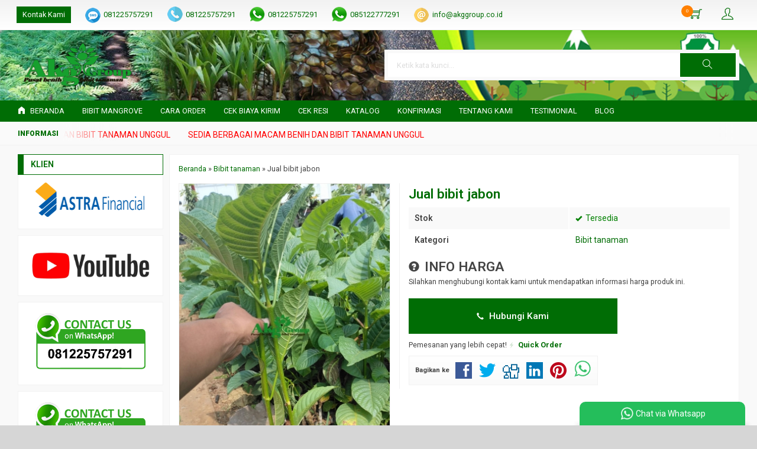

--- FILE ---
content_type: text/html; charset=UTF-8
request_url: https://www.akggroup.co.id/jual-bibit-jabon/
body_size: 18484
content:
<!doctype html>
<html lang="en">
<head>
<meta charset="UTF-8">
<title>Jual bibit jabon</title>
<meta name="google-site-verification" content="e1XidsLrzLLW6cF331uhGn06xH9G2WkstvX9PT-ECOg" />
<meta name="robots" content="all">
<!-- All in One SEO Pro 4.8.3.2 - aioseo.com -->
<meta name="description" content="Jual bibit Jabon dengan harga murah dan berkualitas unggul, bibit jabon siap tanam hub : 081225757291 kami siap kirim keseluruh Indonesia." />
<meta name="robots" content="max-image-preview:large" />
<meta name="author" content="Akg Group"/>
<meta name="google-site-verification" content="e1XidsLrzLLW6cF331uhGn06xH9G2WkstvX9PT-ECOg" />
<meta name="keywords" content="bibit jabon murah,harga bibit jabon,jual bibit jabon,jual bibit jabon merah,jual bibit jabon putih,bibit tanaman" />
<link rel="canonical" href="https://www.akggroup.co.id/jual-bibit-jabon/" />
<meta name="generator" content="All in One SEO Pro (AIOSEO) 4.8.3.2" />
<meta property="og:locale" content="id_ID" />
<meta property="og:site_name" content="Akg Group || Pusat benih dan bibit tanaman unggul" />
<meta property="og:type" content="article" />
<meta property="og:title" content="Jual bibit jabon" />
<meta property="og:description" content="Jual bibit Jabon dengan harga murah dan berkualitas unggul, bibit jabon siap tanam hub : 081225757291 kami siap kirim keseluruh Indonesia." />
<meta property="og:url" content="https://www.akggroup.co.id/jual-bibit-jabon/" />
<meta property="og:image" content="https://www.akggroup.co.id/wp-content/uploads/2024/09/baner-cmr.jpg" />
<meta property="og:image:secure_url" content="https://www.akggroup.co.id/wp-content/uploads/2024/09/baner-cmr.jpg" />
<meta property="og:image:width" content="1600" />
<meta property="og:image:height" content="470" />
<meta property="article:published_time" content="2024-08-23T06:40:05+00:00" />
<meta property="article:modified_time" content="2024-12-07T17:28:19+00:00" />
<meta name="twitter:card" content="summary_large_image" />
<meta name="twitter:title" content="Jual bibit jabon" />
<meta name="twitter:description" content="Jual bibit Jabon dengan harga murah dan berkualitas unggul, bibit jabon siap tanam hub : 081225757291 kami siap kirim keseluruh Indonesia." />
<meta name="twitter:image" content="https://www.akggroup.co.id/wp-content/uploads/2024/09/baner-cmr.jpg" />
<script type="application/ld+json" class="aioseo-schema">
{"@context":"https:\/\/schema.org","@graph":[{"@type":"BlogPosting","@id":"https:\/\/www.akggroup.co.id\/jual-bibit-jabon\/#blogposting","name":"Jual bibit jabon","headline":"Jual bibit jabon","author":{"@id":"https:\/\/www.akggroup.co.id\/author\/adminakg\/#author"},"publisher":{"@id":"https:\/\/www.akggroup.co.id\/#organization"},"image":{"@type":"ImageObject","url":"https:\/\/www.akggroup.co.id\/wp-content\/uploads\/2024\/08\/jabon-akg.jpg","width":697,"height":902,"caption":"jual bibit jabon"},"datePublished":"2024-08-23T13:40:05+07:00","dateModified":"2024-12-08T00:28:19+07:00","inLanguage":"id-ID","mainEntityOfPage":{"@id":"https:\/\/www.akggroup.co.id\/jual-bibit-jabon\/#webpage"},"isPartOf":{"@id":"https:\/\/www.akggroup.co.id\/jual-bibit-jabon\/#webpage"},"articleSection":"Bibit tanaman, bibit jabon murah, harga bibit jabon, jual bibit jabon, jual bibit jabon merah, jual bibit jabon putih"},{"@type":"BreadcrumbList","@id":"https:\/\/www.akggroup.co.id\/jual-bibit-jabon\/#breadcrumblist","itemListElement":[{"@type":"ListItem","@id":"https:\/\/www.akggroup.co.id#listItem","position":1,"name":"Beranda","item":"https:\/\/www.akggroup.co.id","nextItem":{"@type":"ListItem","@id":"https:\/\/www.akggroup.co.id\/category\/bibit-tanaman\/#listItem","name":"Bibit tanaman"}},{"@type":"ListItem","@id":"https:\/\/www.akggroup.co.id\/category\/bibit-tanaman\/#listItem","position":2,"name":"Bibit tanaman","item":"https:\/\/www.akggroup.co.id\/category\/bibit-tanaman\/","nextItem":{"@type":"ListItem","@id":"https:\/\/www.akggroup.co.id\/jual-bibit-jabon\/#listItem","name":"Jual bibit jabon"},"previousItem":{"@type":"ListItem","@id":"https:\/\/www.akggroup.co.id#listItem","name":"Beranda"}},{"@type":"ListItem","@id":"https:\/\/www.akggroup.co.id\/jual-bibit-jabon\/#listItem","position":3,"name":"Jual bibit jabon","previousItem":{"@type":"ListItem","@id":"https:\/\/www.akggroup.co.id\/category\/bibit-tanaman\/#listItem","name":"Bibit tanaman"}}]},{"@type":"Organization","@id":"https:\/\/www.akggroup.co.id\/#organization","name":"Akg Group","description":"Pusat benih dan bibit tanaman unggul siap melayani pengiriman seluruh Indonesia","url":"https:\/\/www.akggroup.co.id\/","email":"cvakggroup@gmail.com","telephone":"+6281225757291","logo":{"@type":"ImageObject","url":"https:\/\/www.akggroup.co.id\/wp-content\/uploads\/2024\/08\/cropped-logo-akG-3.png","@id":"https:\/\/www.akggroup.co.id\/jual-bibit-jabon\/#organizationLogo","width":512,"height":512,"caption":"LG AKG3"},"image":{"@id":"https:\/\/www.akggroup.co.id\/jual-bibit-jabon\/#organizationLogo"}},{"@type":"Person","@id":"https:\/\/www.akggroup.co.id\/author\/adminakg\/#author","url":"https:\/\/www.akggroup.co.id\/author\/adminakg\/","name":"Akg Group","image":{"@type":"ImageObject","@id":"https:\/\/www.akggroup.co.id\/jual-bibit-jabon\/#authorImage","url":"https:\/\/secure.gravatar.com\/avatar\/06fb6c938d1cb2809424f871bcda6375e304da4ad1be9fbee363c192fd5a370c?s=96&d=mm&r=g","width":96,"height":96,"caption":"Akg Group"}},{"@type":"WebPage","@id":"https:\/\/www.akggroup.co.id\/jual-bibit-jabon\/#webpage","url":"https:\/\/www.akggroup.co.id\/jual-bibit-jabon\/","name":"Jual bibit jabon","description":"Jual bibit Jabon dengan harga murah dan berkualitas unggul, bibit jabon siap tanam hub : 081225757291 kami siap kirim keseluruh Indonesia.","inLanguage":"id-ID","isPartOf":{"@id":"https:\/\/www.akggroup.co.id\/#website"},"breadcrumb":{"@id":"https:\/\/www.akggroup.co.id\/jual-bibit-jabon\/#breadcrumblist"},"author":{"@id":"https:\/\/www.akggroup.co.id\/author\/adminakg\/#author"},"creator":{"@id":"https:\/\/www.akggroup.co.id\/author\/adminakg\/#author"},"image":{"@type":"ImageObject","url":"https:\/\/www.akggroup.co.id\/wp-content\/uploads\/2024\/08\/jabon-akg.jpg","@id":"https:\/\/www.akggroup.co.id\/jual-bibit-jabon\/#mainImage","width":697,"height":902,"caption":"jual bibit jabon"},"primaryImageOfPage":{"@id":"https:\/\/www.akggroup.co.id\/jual-bibit-jabon\/#mainImage"},"datePublished":"2024-08-23T13:40:05+07:00","dateModified":"2024-12-08T00:28:19+07:00"},{"@type":"WebSite","@id":"https:\/\/www.akggroup.co.id\/#website","url":"https:\/\/www.akggroup.co.id\/","name":"Akg Group","alternateName":"Akg Group","description":"Pusat benih dan bibit tanaman unggul","inLanguage":"id-ID","publisher":{"@id":"https:\/\/www.akggroup.co.id\/#organization"}}]}
</script>
<!-- All in One SEO Pro -->
<link rel='dns-prefetch' href='//stats.wp.com' />
<link rel='dns-prefetch' href='//fonts.googleapis.com' />
<link rel="alternate" type="application/rss+xml" title="Akg Group &raquo; Jual bibit jabon Umpan Komentar" href="https://www.akggroup.co.id/jual-bibit-jabon/feed/" />
<link rel="alternate" title="oEmbed (JSON)" type="application/json+oembed" href="https://www.akggroup.co.id/wp-json/oembed/1.0/embed?url=https%3A%2F%2Fwww.akggroup.co.id%2Fjual-bibit-jabon%2F" />
<link rel="alternate" title="oEmbed (XML)" type="text/xml+oembed" href="https://www.akggroup.co.id/wp-json/oembed/1.0/embed?url=https%3A%2F%2Fwww.akggroup.co.id%2Fjual-bibit-jabon%2F&#038;format=xml" />
<style id='wp-img-auto-sizes-contain-inline-css' type='text/css'>
img:is([sizes=auto i],[sizes^="auto," i]){contain-intrinsic-size:3000px 1500px}
/*# sourceURL=wp-img-auto-sizes-contain-inline-css */
</style>
<!-- <link rel='stylesheet' id='mix-css' href='https://www.akggroup.co.id/wp-content/themes/indostore-per/assets/css/mix.css?ver=1.1' media='screen' /> -->
<!-- <link rel='stylesheet' id='oketoko-css' href='https://www.akggroup.co.id/wp-content/themes/indostore-per/oketoko/assets/oketoko.css?ver=1.1' media='screen' /> -->
<link rel="stylesheet" type="text/css" href="//www.akggroup.co.id/wp-content/cache/wpfc-minified/g21ew2sm/6lhix.css" media="screen"/>
<style id='classic-theme-styles-inline-css' type='text/css'>
/*! This file is auto-generated */
.wp-block-button__link{color:#fff;background-color:#32373c;border-radius:9999px;box-shadow:none;text-decoration:none;padding:calc(.667em + 2px) calc(1.333em + 2px);font-size:1.125em}.wp-block-file__button{background:#32373c;color:#fff;text-decoration:none}
/*# sourceURL=/wp-includes/css/classic-themes.min.css */
</style>
<!-- <link rel='stylesheet' id='sp-lc-swiper-css' href='https://www.akggroup.co.id/wp-content/plugins/logo-carousel-free/public/assets/css/swiper-bundle.min.css?ver=3.6.10' media='all' /> -->
<!-- <link rel='stylesheet' id='sp-lc-font-awesome-css' href='https://www.akggroup.co.id/wp-content/plugins/logo-carousel-free/public/assets/css/font-awesome.min.css?ver=3.6.10' media='all' /> -->
<!-- <link rel='stylesheet' id='sp-lc-style-css' href='https://www.akggroup.co.id/wp-content/plugins/logo-carousel-free/public/assets/css/style.min.css?ver=3.6.10' media='all' /> -->
<link rel="stylesheet" type="text/css" href="//www.akggroup.co.id/wp-content/cache/wpfc-minified/dqnqupxb/6lhix.css" media="all"/>
<style id='sp-lc-style-inline-css' type='text/css'>
div#logo-carousel-free-65.logo-carousel-free .sp-lc-logo{border: 1px solid #dddddd;border-radius: 0px;overflow: hidden;}div#logo-carousel-free-65.logo-carousel-free .sp-lc-logo:hover{border-color: #16a08b;}#logo-carousel-free-65.sp-lc-container .sp-lc-pagination .swiper-pagination-bullet {background-color: #dddddd;margin: 0 4px;}#logo-carousel-free-65.sp-lc-container .sp-lc-pagination .swiper-pagination-bullet.swiper-pagination-bullet-active{background-color: #16a08b; }@media only screen and (max-width: 576px) {#logo-carousel-free-65.sp-lc-container .sp-lc-button-prev,#logo-carousel-free-65.sp-lc-container .sp-lc-button-next {display: none;}} .logo-carousel-free-area#logo-carousel-free-65{position: relative;}#lcp-preloader-65{position: absolute;left: 0;top: 0;height: 100%;width: 100%;text-align: center;display: flex;align-items: center;justify-content: center;background: #fff;z-index: 9999;} .logo-carousel-free-area#logo-carousel-free-65 .sp-logo-carousel-section-title{margin-bottom: 30px;}#logo-carousel-free-65 .sp-lc-grid-container { justify-content: left; align-items: center; } #logo-carousel-free-65 .swiper-wrapper .swiper-slide { align-self: center; }#logo-carousel-free-65 .sp-lc-grid-container {margin-left: -6px;margin-right: -6px;width: calc( 100% + 12px);}#logo-carousel-free-65 .sp-lc-grid-container [class*="lc-col"] {padding-left: 6px;padding-right: 6px;padding-bottom: 5px;}@media screen and (min-width: 1200px ){.logo-carousel-free-area#logo-carousel-free-65 .sp-logo-carousel:not([class*="-initialized"]) > .swiper-wrapper {display: flex;width: calc( 100% + 12px );}.logo-carousel-free-area#logo-carousel-free-65 .sp-logo-carousel:not([class*="-initialized"]) > .swiper-wrapper > .swiper-slide {width: 16.666666666667%;padding-right: 12px;}}
/*# sourceURL=sp-lc-style-inline-css */
</style>
<!-- <link rel='stylesheet' id='oketheme-css' href='https://www.akggroup.co.id/wp-content/themes/indostore-per/style.css?ver=1.1' media='all' /> -->
<link rel="stylesheet" type="text/css" href="//www.akggroup.co.id/wp-content/cache/wpfc-minified/8trv83bd/6lhix.css" media="all"/>
<link rel='stylesheet' id='redux-google-fonts-indostore_opt-css' href='https://fonts.googleapis.com/css?family=Roboto%3A100%2C200%2C300%2C400%2C500%2C600%2C700%2C800%2C900%2C100italic%2C200italic%2C300italic%2C400italic%2C500italic%2C600italic%2C700italic%2C800italic%2C900italic&#038;ver=1768394408' media='all' />
<script src='//www.akggroup.co.id/wp-content/cache/wpfc-minified/jpt1mkzs/6lhix.js' type="text/javascript"></script>
<!-- <script type="text/javascript" src="https://www.akggroup.co.id/wp-content/plugins/wp-letsencrypt-ssl/admin/js/jsredirect.js?ver=7.8.5.7" id="wpen-jsredirect-js"></script> -->
<!-- <script type="text/javascript" src="https://www.akggroup.co.id/wp-content/themes/indostore-per/assets/js/jquery.min.js?ver=2.2.4" id="jquery-js"></script> -->
<link rel="https://api.w.org/" href="https://www.akggroup.co.id/wp-json/" /><link rel="alternate" title="JSON" type="application/json" href="https://www.akggroup.co.id/wp-json/wp/v2/posts/204" /><link rel="EditURI" type="application/rsd+xml" title="RSD" href="https://www.akggroup.co.id/xmlrpc.php?rsd" />
<meta name="generator" content="WordPress 6.9" />
<link rel='shortlink' href='https://www.akggroup.co.id/?p=204' />
<style>img#wpstats{display:none}</style>
<link rel="icon" href="https://www.akggroup.co.id/wp-content/uploads/2024/08/cropped-IMG-20240828-WA0017.jpg-32x32.png" sizes="32x32" />
<link rel="icon" href="https://www.akggroup.co.id/wp-content/uploads/2024/08/cropped-IMG-20240828-WA0017.jpg-192x192.png" sizes="192x192" />
<link rel="apple-touch-icon" href="https://www.akggroup.co.id/wp-content/uploads/2024/08/cropped-IMG-20240828-WA0017.jpg-180x180.png" />
<meta name="msapplication-TileImage" content="https://www.akggroup.co.id/wp-content/uploads/2024/08/cropped-IMG-20240828-WA0017.jpg-270x270.png" />
<style type="text/css" title="dynamic-css" class="options-output">body{background-color:#d6d6d6;background-repeat:repeat;background-size:cover;background-attachment:fixed;background-position:center center;}#headerwrap{background-color:#FAFAFA;background-repeat:repeat;background-size:cover;background-position:center center;background-image:url('https://www.akggroup.co.id/wp-content/uploads/2024/08/header-akg.jpg');}body{font-family:Roboto;color:#444;font-size:14px;}</style>	
<!-- FAVICON -->
<link href="https://www.akggroup.co.id/wp-content/uploads/2024/08/IMG-20240828-WA0017.jpg.png" rel="icon" />
<!-- RESPONSIVE -->
<!-- <link rel="stylesheet"  href="https://www.akggroup.co.id/wp-content/themes/indostore-per/style-mobile.css" media="all" /> -->
<link rel="stylesheet" type="text/css" href="//www.akggroup.co.id/wp-content/cache/wpfc-minified/8ux06wzm/6lhix.css" media="all"/>
<meta name="viewport" content="width=device-width, user-scalable=no" />
<!-- OPEN GRAPH -->
<meta property="og:title" content="Jual bibit jabon" />
<meta property="og:type" content="product" />
<meta property="og:url" content="https://www.akggroup.co.id/jual-bibit-jabon/" />
<meta property="og:image" content="https://www.akggroup.co.id/wp-content/uploads/2024/08/jabon-akg.jpg" />
<!-- CSS MODIFY -->
<style type="text/css">
:root {
--color1: #006d05;
--color2: #FF8000;
}
body {
background-image: none;
}
.scrollup {bottom: 50px;}
.Putih {background:#FFFFFF;}
.Merah {background:#FF0000;}
.Biru {background:#0066FF;}
.Hijau {background:#009933;}
.Kuning {background:#FFFF00;}
.Orange {background:#FF6600;}
.Hitam {background:#000000;}
.Silver {background:#E6E6E6;}
.Biru-Muda {background:#00CCFF;}
.Ungu {background:#9933FF;}
.Pink {background:#FF3399;}
.Coklat {background:#8A2E00;}
/* Diatas merupakan format custom warna versi lama (template lain),
jangan dihapus bagi Anda yang sebelumnya memiliki
banyak postingan produk yang pilihan warnanya menggunakan
cara lama/versi lama. Cara terbaru menambahkan warna
berada pada tab Product Options > Warna Produk.*/		
</style>
<!-- HEADER CODE -->
<!-- G WEBMASTER -->
<meta name="google-site-verification" content="e1XidsLrzLLW6cF331uhGn06xH9G2WkstvX9PT-ECOg" />
<!-- G TAGS -->
<script>(function(w,d,s,l,i){w[l]=w[l]||[];w[l].push({'gtm.start':
new Date().getTime(),event:'gtm.js'});var f=d.getElementsByTagName(s)[0],
j=d.createElement(s),dl=l!='dataLayer'?'&l='+l:'';j.async=true;j.src=
'https://www.googletagmanager.com/gtm.js?id='+i+dl;f.parentNode.insertBefore(j,f);
})(window,document,'script','dataLayer','GTM-M6RV7V3');</script>
<!-- G ANALYTICS -->
<script async src="https://www.googletagmanager.com/gtag/js?id=UA-106765277-1"></script>
<script>
window.dataLayer = window.dataLayer || [];
function gtag(){dataLayer.push(arguments);}
gtag('js', new Date());
gtag('config', 'UA-106765277-1');
</script>
<!-- FB PIXEL -->
<!-- G reCAPTCHA -->
<!-- Google tag (gtag.js) -->
<script async src="https://www.googletagmanager.com/gtag/js?id=G-P5EYN5FWHE"></script>
<script>
window.dataLayer = window.dataLayer || [];
function gtag(){dataLayer.push(arguments);}
gtag('js', new Date());
gtag('config', 'G-P5EYN5FWHE');
</script
<meta name="google-adsense-account" content="ca-pub-6425685807343969">
<script async custom-element="amp-ad" src="https://cdn.ampproject.org/v0/amp-ad-0.1.js"></script>
<script async src="https://pagead2.googlesyndication.com/pagead/js/adsbygoogle.js?client=ca-pub-6425685807343969"
crossorigin="anonymous"></script>
<script async custom-element="amp-auto-ads"
src="https://cdn.ampproject.org/v0/amp-auto-ads-0.1.js">
</script>
<style id='global-styles-inline-css' type='text/css'>
:root{--wp--preset--aspect-ratio--square: 1;--wp--preset--aspect-ratio--4-3: 4/3;--wp--preset--aspect-ratio--3-4: 3/4;--wp--preset--aspect-ratio--3-2: 3/2;--wp--preset--aspect-ratio--2-3: 2/3;--wp--preset--aspect-ratio--16-9: 16/9;--wp--preset--aspect-ratio--9-16: 9/16;--wp--preset--color--black: #000000;--wp--preset--color--cyan-bluish-gray: #abb8c3;--wp--preset--color--white: #ffffff;--wp--preset--color--pale-pink: #f78da7;--wp--preset--color--vivid-red: #cf2e2e;--wp--preset--color--luminous-vivid-orange: #ff6900;--wp--preset--color--luminous-vivid-amber: #fcb900;--wp--preset--color--light-green-cyan: #7bdcb5;--wp--preset--color--vivid-green-cyan: #00d084;--wp--preset--color--pale-cyan-blue: #8ed1fc;--wp--preset--color--vivid-cyan-blue: #0693e3;--wp--preset--color--vivid-purple: #9b51e0;--wp--preset--gradient--vivid-cyan-blue-to-vivid-purple: linear-gradient(135deg,rgb(6,147,227) 0%,rgb(155,81,224) 100%);--wp--preset--gradient--light-green-cyan-to-vivid-green-cyan: linear-gradient(135deg,rgb(122,220,180) 0%,rgb(0,208,130) 100%);--wp--preset--gradient--luminous-vivid-amber-to-luminous-vivid-orange: linear-gradient(135deg,rgb(252,185,0) 0%,rgb(255,105,0) 100%);--wp--preset--gradient--luminous-vivid-orange-to-vivid-red: linear-gradient(135deg,rgb(255,105,0) 0%,rgb(207,46,46) 100%);--wp--preset--gradient--very-light-gray-to-cyan-bluish-gray: linear-gradient(135deg,rgb(238,238,238) 0%,rgb(169,184,195) 100%);--wp--preset--gradient--cool-to-warm-spectrum: linear-gradient(135deg,rgb(74,234,220) 0%,rgb(151,120,209) 20%,rgb(207,42,186) 40%,rgb(238,44,130) 60%,rgb(251,105,98) 80%,rgb(254,248,76) 100%);--wp--preset--gradient--blush-light-purple: linear-gradient(135deg,rgb(255,206,236) 0%,rgb(152,150,240) 100%);--wp--preset--gradient--blush-bordeaux: linear-gradient(135deg,rgb(254,205,165) 0%,rgb(254,45,45) 50%,rgb(107,0,62) 100%);--wp--preset--gradient--luminous-dusk: linear-gradient(135deg,rgb(255,203,112) 0%,rgb(199,81,192) 50%,rgb(65,88,208) 100%);--wp--preset--gradient--pale-ocean: linear-gradient(135deg,rgb(255,245,203) 0%,rgb(182,227,212) 50%,rgb(51,167,181) 100%);--wp--preset--gradient--electric-grass: linear-gradient(135deg,rgb(202,248,128) 0%,rgb(113,206,126) 100%);--wp--preset--gradient--midnight: linear-gradient(135deg,rgb(2,3,129) 0%,rgb(40,116,252) 100%);--wp--preset--font-size--small: 13px;--wp--preset--font-size--medium: 20px;--wp--preset--font-size--large: 36px;--wp--preset--font-size--x-large: 42px;--wp--preset--spacing--20: 0.44rem;--wp--preset--spacing--30: 0.67rem;--wp--preset--spacing--40: 1rem;--wp--preset--spacing--50: 1.5rem;--wp--preset--spacing--60: 2.25rem;--wp--preset--spacing--70: 3.38rem;--wp--preset--spacing--80: 5.06rem;--wp--preset--shadow--natural: 6px 6px 9px rgba(0, 0, 0, 0.2);--wp--preset--shadow--deep: 12px 12px 50px rgba(0, 0, 0, 0.4);--wp--preset--shadow--sharp: 6px 6px 0px rgba(0, 0, 0, 0.2);--wp--preset--shadow--outlined: 6px 6px 0px -3px rgb(255, 255, 255), 6px 6px rgb(0, 0, 0);--wp--preset--shadow--crisp: 6px 6px 0px rgb(0, 0, 0);}:where(.is-layout-flex){gap: 0.5em;}:where(.is-layout-grid){gap: 0.5em;}body .is-layout-flex{display: flex;}.is-layout-flex{flex-wrap: wrap;align-items: center;}.is-layout-flex > :is(*, div){margin: 0;}body .is-layout-grid{display: grid;}.is-layout-grid > :is(*, div){margin: 0;}:where(.wp-block-columns.is-layout-flex){gap: 2em;}:where(.wp-block-columns.is-layout-grid){gap: 2em;}:where(.wp-block-post-template.is-layout-flex){gap: 1.25em;}:where(.wp-block-post-template.is-layout-grid){gap: 1.25em;}.has-black-color{color: var(--wp--preset--color--black) !important;}.has-cyan-bluish-gray-color{color: var(--wp--preset--color--cyan-bluish-gray) !important;}.has-white-color{color: var(--wp--preset--color--white) !important;}.has-pale-pink-color{color: var(--wp--preset--color--pale-pink) !important;}.has-vivid-red-color{color: var(--wp--preset--color--vivid-red) !important;}.has-luminous-vivid-orange-color{color: var(--wp--preset--color--luminous-vivid-orange) !important;}.has-luminous-vivid-amber-color{color: var(--wp--preset--color--luminous-vivid-amber) !important;}.has-light-green-cyan-color{color: var(--wp--preset--color--light-green-cyan) !important;}.has-vivid-green-cyan-color{color: var(--wp--preset--color--vivid-green-cyan) !important;}.has-pale-cyan-blue-color{color: var(--wp--preset--color--pale-cyan-blue) !important;}.has-vivid-cyan-blue-color{color: var(--wp--preset--color--vivid-cyan-blue) !important;}.has-vivid-purple-color{color: var(--wp--preset--color--vivid-purple) !important;}.has-black-background-color{background-color: var(--wp--preset--color--black) !important;}.has-cyan-bluish-gray-background-color{background-color: var(--wp--preset--color--cyan-bluish-gray) !important;}.has-white-background-color{background-color: var(--wp--preset--color--white) !important;}.has-pale-pink-background-color{background-color: var(--wp--preset--color--pale-pink) !important;}.has-vivid-red-background-color{background-color: var(--wp--preset--color--vivid-red) !important;}.has-luminous-vivid-orange-background-color{background-color: var(--wp--preset--color--luminous-vivid-orange) !important;}.has-luminous-vivid-amber-background-color{background-color: var(--wp--preset--color--luminous-vivid-amber) !important;}.has-light-green-cyan-background-color{background-color: var(--wp--preset--color--light-green-cyan) !important;}.has-vivid-green-cyan-background-color{background-color: var(--wp--preset--color--vivid-green-cyan) !important;}.has-pale-cyan-blue-background-color{background-color: var(--wp--preset--color--pale-cyan-blue) !important;}.has-vivid-cyan-blue-background-color{background-color: var(--wp--preset--color--vivid-cyan-blue) !important;}.has-vivid-purple-background-color{background-color: var(--wp--preset--color--vivid-purple) !important;}.has-black-border-color{border-color: var(--wp--preset--color--black) !important;}.has-cyan-bluish-gray-border-color{border-color: var(--wp--preset--color--cyan-bluish-gray) !important;}.has-white-border-color{border-color: var(--wp--preset--color--white) !important;}.has-pale-pink-border-color{border-color: var(--wp--preset--color--pale-pink) !important;}.has-vivid-red-border-color{border-color: var(--wp--preset--color--vivid-red) !important;}.has-luminous-vivid-orange-border-color{border-color: var(--wp--preset--color--luminous-vivid-orange) !important;}.has-luminous-vivid-amber-border-color{border-color: var(--wp--preset--color--luminous-vivid-amber) !important;}.has-light-green-cyan-border-color{border-color: var(--wp--preset--color--light-green-cyan) !important;}.has-vivid-green-cyan-border-color{border-color: var(--wp--preset--color--vivid-green-cyan) !important;}.has-pale-cyan-blue-border-color{border-color: var(--wp--preset--color--pale-cyan-blue) !important;}.has-vivid-cyan-blue-border-color{border-color: var(--wp--preset--color--vivid-cyan-blue) !important;}.has-vivid-purple-border-color{border-color: var(--wp--preset--color--vivid-purple) !important;}.has-vivid-cyan-blue-to-vivid-purple-gradient-background{background: var(--wp--preset--gradient--vivid-cyan-blue-to-vivid-purple) !important;}.has-light-green-cyan-to-vivid-green-cyan-gradient-background{background: var(--wp--preset--gradient--light-green-cyan-to-vivid-green-cyan) !important;}.has-luminous-vivid-amber-to-luminous-vivid-orange-gradient-background{background: var(--wp--preset--gradient--luminous-vivid-amber-to-luminous-vivid-orange) !important;}.has-luminous-vivid-orange-to-vivid-red-gradient-background{background: var(--wp--preset--gradient--luminous-vivid-orange-to-vivid-red) !important;}.has-very-light-gray-to-cyan-bluish-gray-gradient-background{background: var(--wp--preset--gradient--very-light-gray-to-cyan-bluish-gray) !important;}.has-cool-to-warm-spectrum-gradient-background{background: var(--wp--preset--gradient--cool-to-warm-spectrum) !important;}.has-blush-light-purple-gradient-background{background: var(--wp--preset--gradient--blush-light-purple) !important;}.has-blush-bordeaux-gradient-background{background: var(--wp--preset--gradient--blush-bordeaux) !important;}.has-luminous-dusk-gradient-background{background: var(--wp--preset--gradient--luminous-dusk) !important;}.has-pale-ocean-gradient-background{background: var(--wp--preset--gradient--pale-ocean) !important;}.has-electric-grass-gradient-background{background: var(--wp--preset--gradient--electric-grass) !important;}.has-midnight-gradient-background{background: var(--wp--preset--gradient--midnight) !important;}.has-small-font-size{font-size: var(--wp--preset--font-size--small) !important;}.has-medium-font-size{font-size: var(--wp--preset--font-size--medium) !important;}.has-large-font-size{font-size: var(--wp--preset--font-size--large) !important;}.has-x-large-font-size{font-size: var(--wp--preset--font-size--x-large) !important;}
/*# sourceURL=global-styles-inline-css */
</style>
</head>
<body>
<amp-auto-ads type="adsense"
data-ad-client="ca-pub-6425685807343969">
</amp-auto-ads>
<div class="mainwrap">
<!-- Top Header -->
<div id="topwrap">
<div class="tophead">
<div class="topleft">
<ul>
<a href="#kontak-kami" data-fancybox="kontak-kami" class="pop allkontak">
Kontak Kami
</a>
<li class="smsli">
<a href="sms:081225757291?body=Halo%20Akg Group!">
081225757291						</a>
</li>
<li class="telli">
<a href="tel:081225757291">
081225757291						</a>
</li>
<li class="wali">
<a href="https://api.whatsapp.com/send?phone=6281225757291&text=Halo, Akg Group ada yang ingin saya tanyakan" target="blank">
081225757291						</a>
</li>
<li class="wali">
<a href="https://api.whatsapp.com/send?phone=6285122777291&text=Halo, Akg Group ada yang ingin saya tanyakan" target="blank">
085122777291						</a>
</li>
<li class="mailli">
<a href="mailto:info@akggroup.co.id">
info@akggroup.co.id						</a>
</li>
</ul>
</div>
<div class="topright">
<div class="topsearch">
<i class="ti-search"></i>
</div>
<div class="topcart">
<i class="ti-shopping-cart"></i>
<div class="pcs"><span id="external-jumlah"></span></div>
</div>
<div id="rincian">
<div class="headtitle">
<span>Keranjang Belanja</span>
</div>
<span class="closerincian" style="position:absolute;top:8px;right:10px;font-size:19px;cursor:pointer"><i class="ti-close"></i></span>
<div id="jcart">			<input type='hidden' name='jcartToken' value='3d6b2133dd51f61cb434e0df2d7519c4' />			<table border='0'>					
<tr>
<td id='jcart-qty' style='display:none'>0</td>
</tr>
<tr>
<td id='jcart-empty' colspan='5'>
<p style='font-size:110%;'>
Oops, keranjang belanja Anda kosong!<br/>
<input style='padding:0;height:0;visibility:hidden' name='okecart' type='text' value='' required>
</p>
</td>
</tr>				</tbody>			</table></div>							<a href="https://www.akggroup.co.id/cart">
<button type="button">Checkout</button>
</a>
</div>
<div class="topmember">
<i class="ti-user"></i>
</div>
<div id="topmember">
<span class="closemember" style="position:absolute;top:8px;right:10px;font-size:19px;cursor:pointer"><i class="ti-close"></i></span>
<div class="infomember">
<div id="ppcircle" style="width:90px;height:90px;display:block;border-width:0;margin: 10px auto;background-image: url(
https://www.akggroup.co.id/wp-content/themes/indostore-per/images/gravatar.jpg							);"></div>
</div>
<div class="menumember">
<ul>
<li>Halo, Guest!</li>
<a href="#loginpop" class="pop" >
<li><i class="ti-lock" style="margin-right: 10px;"></i> Masuk</li></a>
<a href="https://www.akggroup.co.id/daftar"><li><i class="ti-hand-point-up" style="margin-right: 10px;"></i> Daftar</li></a>
</ul>
</div>
</div>
<div style="clear: both"></div>
</div>
</div>
</div>
<div id="headerwrap">
<div class="header">
<div class="headleft">
<a href="https://www.akggroup.co.id"><img src="https://www.akggroup.co.id/wp-content/uploads/2024/08/AKGGRBrw2.png"></a>
</div>
<div class="headright">
<form method="get" action="https://www.akggroup.co.id" role="search" class="searching" >
<input type="search" name="s" placeholder="Ketik kata kunci...">
<button type="submit" role="button"><i class="ti-search"></i></button>
</form>
</div>
<div style="clear: both"></div>
</div>
</div>
<div id="naviwrap">
<div class="navi">
<div class="togglemenu">MENU</div>
<div id="navicontent">
<ul class="naviku">
<li class="home"><a href="https://www.akggroup.co.id"><i class="el-icon-home" style="margin-right:5px"></i> Beranda</a></li>					
<li class="page_item page-item-451"><a href="https://www.akggroup.co.id/bibit-mangrove/">Bibit Mangrove</a></li>
<li class="page_item page-item-94"><a href="https://www.akggroup.co.id/cara-order/">Cara Order</a></li>
<li class="page_item page-item-19"><a href="https://www.akggroup.co.id/cek-biaya-kirim/">Cek Biaya Kirim</a></li>
<li class="page_item page-item-18"><a href="https://www.akggroup.co.id/cek-resi/">Cek Resi</a></li>
<li class="page_item page-item-17"><a href="https://www.akggroup.co.id/katalog/">Katalog</a></li>
<li class="page_item page-item-16"><a href="https://www.akggroup.co.id/konfirmasi/">Konfirmasi</a></li>
<li class="page_item page-item-92"><a href="https://www.akggroup.co.id/tentang-kami/">Tentang Kami</a></li>
<li class="page_item page-item-10"><a href="https://www.akggroup.co.id/testimonial/">Testimonial</a></li>
<li><a href="https://www.akggroup.co.id/blog">Blog</a></li>
</ul>
</div>
</div>
</div>
<div id="newstickerwrap">
<div class="newsticker">
<ul>
<li><font color="red">SEDIA BERBAGAI MACAM BENIH DAN BIBIT TANAMAN UNGGUL</font></li>				 </ul>
</div>
</div>
<!-- Start Container -->
<div id="containwrap">
<div class="maincontain">
<div id="splitwrap" class="ui-sortable">
<div class="contain product">
<div class="crumbs" itemscope itemtype="http://schema.org/BreadcrumbList"><span itemprop="itemListElement" itemscope itemtype="http://schema.org/ListItem"><a class="crumbs__link" href="https://www.akggroup.co.id/" itemprop="item"><span itemprop="name">Beranda</span></a><meta itemprop="position" content="1" /></span> &raquo; <span itemprop="itemListElement" itemscope itemtype="http://schema.org/ListItem"><a class="crumbs__link" href="https://www.akggroup.co.id/category/bibit-tanaman/" itemprop="item"><span itemprop="name">Bibit tanaman</span></a><meta itemprop="position" content="2" /></span> &raquo; <span class="crumbs__current">Jual bibit jabon</span></div><!-- .breadcrumbs --><div class="boxview">
<div class="zoomwrap">
<div class="zoomcover"></div>
<img id="zoomview" src='https://www.akggroup.co.id/wp-content/uploads/2024/08/jabon-akg-360x450.jpg' data-zoom-image="https://www.akggroup.co.id/wp-content/uploads/2024/08/jabon-akg.jpg"/>
<span class="zoomfull"><i class="ti-zoom-in"></i> click image to preview</span>
<span class="zoomhp"><i class="ti-zoom-in"></i> activate zoom</span>
</div>
<div id="galeriview">
<a href="#" data-image="https://www.akggroup.co.id/wp-content/uploads/2024/08/jabon-akg-360x450.jpg" data-zoom-image="https://www.akggroup.co.id/wp-content/uploads/2024/08/jabon-akg.jpg">
<img src="https://www.akggroup.co.id/wp-content/uploads/2024/08/jabon-akg-75x85.jpg" /></a>
</div>
</div>
<div class="boxdetail">
<a href="https://www.akggroup.co.id/jual-bibit-jabon/" title="Jual bibit jabon">
<h1>Jual bibit jabon</h1>
</a>
<table class="tabinfo">
<tr>
<td>Stok</td>
<td>
<font color="green"><span class="glyphicon glyphicon-ok"></span> Tersedia</font>				</td>
</tr>
<tr>
<td>Kategori</td>
<td><a href="https://www.akggroup.co.id/category/bibit-tanaman/" rel="category tag">Bibit tanaman</a></td>
</tr>
</table>
<div class="opsi">
<input type="hidden" id="warna" value="-">	
<div id="jcart-sizetip">
<span class="medium"><i class="ti-alert"></i> Tentukan pilihan yang tersedia!</span>
</div>
</div>
<div class="harga"><i class="glyphicon glyphicon-question-sign"></i> INFO HARGA</div>
<div class="medium" style="margin-bottom:10px">Silahkan menghubungi kontak kami untuk mendapatkan informasi harga produk ini.</div>
<a href="#kontak-kami" class="pop">
<button type="button" class="buybutton" title="Hubungi Kami!">
<i class="glyphicon glyphicon-earphone"></i> Hubungi Kami
</button>
</a>		
<div class="medium">
Pemesanan yang lebih cepat!
<a href="#quickorder" class="pop quicklink" data-url="https://www.akggroup.co.id/jual-bibit-jabon/" data-title="&#10003; Jual bibit jabon" data-img="https://www.akggroup.co.id/wp-content/uploads/2024/08/jabon-akg-170x210.jpg"title="Quick Order: Jual bibit jabon">
<span class="glyphicon glyphicon-flash blink"></span> <b>Quick Order</b>
</a>
</div>
<div class="shareit">
<strong class="small">Bagikan ke</strong>
<!-- Facebook -->
<a href="http://www.facebook.com/sharer.php?u=https://www.akggroup.co.id/jual-bibit-jabon/&amp;t=Jual bibit jabon" target="_blank" title="Bagikan ke Facebook">
<span class="el-icon-facebook" style="color:#3B5997"></span></a>
<!-- Twitter -->
<a href="http://twitter.com/share?url=https://www.akggroup.co.id/jual-bibit-jabon/&text=Jual bibit jabon" target="_blank" title="Bagikan ke Twitter"><span class="el-icon-twitter" style="color:#00aced"></span></a>
<!-- Digg -->
<a href="http://www.digg.com/submit?url=https://www.akggroup.co.id/jual-bibit-jabon/" target="_blank" title="Bagikan ke Digg"><span class="el-icon-digg" style="color:#006094"></span></a>
<!-- LinkedIn -->
<a href="http://www.linkedin.com/shareArticle?mini=true&url=https://www.akggroup.co.id/jual-bibit-jabon/" target="_blank" title="Bagikan ke Linkedin"><span class="el-icon-linkedin" style="color:#0077B5"></span></a>
<!-- Pinterest -->
<a href="http://pinterest.com/pin/create/button/?url=https://www.akggroup.co.id/jual-bibit-jabon/&media=https://www.akggroup.co.id/wp-content/uploads/2024/08/jabon-akg.jpg&description=Jual bibit jabon" class="pin-it-button" count-layout="none" target="_blank" title="Bagikan ke Pinterest"><span class="el-icon-pinterest" style="color:#BD081C"></span></a>
<!-- Whatsapp -->
<a href="https://api.whatsapp.com/send?text=https://www.akggroup.co.id/jual-bibit-jabon/" title="Bagikan ke Whatsapp"><span><img style="height:30px;margin-top:-9px" src="https://www.akggroup.co.id/wp-content/themes/indostore-per/images/wa/wa-share.png"></span></a>
</div>
</div>
</div>
<h2 class="autoheading">Jual bibit jabon</h2>
<div class="contain">
<div class="tabmenu">
<button class="tablinks active" onclick="openTabs(event, 'tab1')">Deskripsi</button>
<button class="tablinks" onclick="openTabs(event, 'tab3')">Info Tambahan</button>
<button class="tablinks" onclick="openTabs(event, 'tab4')">Diskusi (0)</button>
</div>
<div id="tab1" class="tabcontent" style="display:block">
<div class="wrap-post">
<p>Jual bibit Jabon dengan harga murah dan berkualitas unggul, bibit jabon siap tanam hub : 081225757291 kami siap kirim keseluruh Indonesia.</p>
<p><img fetchpriority="high" decoding="async" class="size-medium wp-image-205 aligncenter" src="https://www.akggroup.co.id/wp-content/uploads/2024/08/jabon-akg-232x300.jpg" alt="jual bibit jabon" width="232" height="300" srcset="https://www.akggroup.co.id/wp-content/uploads/2024/08/jabon-akg-232x300.jpg 232w, https://www.akggroup.co.id/wp-content/uploads/2024/08/jabon-akg.jpg 697w" sizes="(max-width: 232px) 100vw, 232px" /></p>
<h1><em>Jual bibit jabon</em></h1>
<p>Tanaman jabon (Anthocephalus cadamba) merupakan salah satu jenis tanaman kehutanan yang populer di Indonesia. Tanaman ini dikenal karena pertumbuhannya yang cepat dan kemampuannya untuk tumbuh baik di berbagai kondisi tanah. Selain itu, kayu jabon memiliki banyak kegunaan, mulai dari industri kayu hingga penggunaan dalam penghijauan kembali lahan.</p>
<h4>Deskripsi Tanaman Jabon</h4>
<ol>
<li><strong>Nama Ilmiah</strong>: Anthocephalus cadamba</li>
<li><strong>Asal Usul</strong>: Tanaman jabon berasal dari Asia Tenggara, termasuk Indonesia, India, dan Bangladesh.</li>
<li><strong>Karakteristik Fisik</strong>: Pohon jabon dapat tumbuh mencapai ketinggian 30-40 meter dengan diameter batang mencapai 1 meter. Daunnya berbentuk lonjong dengan ukuran besar, dan memiliki bunga yang berwarna kuning cerah.</li>
</ol>
<h4>Manfaat Tanaman Jabon</h4>
<ol>
<li><strong>Industri Kayu</strong>: Kayu <a href="https://cv.akggroup.co.id">jabon</a> memiliki serat yang kuat dan ringan, sehingga banyak digunakan dalam industri perabotan, konstruksi, dan kerajinan kayu.</li>
<li><strong>Penghijauan</strong>: Karena pertumbuhannya yang cepat, tanaman jabon sering digunakan dalam program penghijauan dan rehabilitasi lahan yang terdegradasi.</li>
<li><strong>Kesehatan</strong>: Bagian-bagian tanaman jabon, seperti daun dan kulit kayu, digunakan dalam pengobatan tradisional untuk berbagai penyakit.</li>
</ol>
<h4>Syarat Tumbuh Tanaman Jabon</h4>
<ol>
<li><strong>Kondisi Tanah</strong>: Tanaman jabon dapat tumbuh baik di berbagai jenis tanah, baik di lahan basah maupun kering. Namun, tanah yang gembur dan subur lebih baik untuk pertumbuhannya.</li>
<li><strong>Iklim</strong>: Tanaman jabon dapat tumbuh di daerah dengan iklim tropis hingga subtropis, dengan curah hujan yang mencukupi.</li>
<li><strong>Perawatan</strong>: Perawatan tanaman jabon relatif mudah, termasuk pemupukan rutin dan pemangkasan untuk mempromosikan pertumbuhan yang sehat.</li>
</ol>
<h4>Pemanenan dan Pengelolaan Tanaman Jabon</h4>
<ol>
<li><strong>Umur Pemanenan</strong>: Tanaman jabon biasanya siap untuk dipanen setelah mencapai usia sekitar 7-10 tahun, tergantung pada kondisi pertumbuhannya.</li>
<li><strong>Pengelolaan Hutan Jabon</strong>: Praktik pengelolaan hutan yang berkelanjutan penting untuk mempertahankan populasi tanaman jabon. Ini meliputi penanaman kembali dan perlindungan terhadap hama penyakit.</li>
</ol>
<h4>Keberlanjutan dan Potensi Pasar</h4>
<p>Tanaman jabon memiliki potensi yang besar sebagai salah satu sumber kayu yang berkelanjutan. Pengelolaan hutan jabon yang baik dapat mendukung industri kayu yang berkelanjutan serta memberikan manfaat ekologis seperti pelestarian lahan dan peningkatan kualitas udara.</p>
<h2><em>Jual bibit jabon</em></h2>
<p>Dengan pertumbuhannya yang cepat dan berbagai manfaatnya, tanaman jabon telah menjadi pilihan yang menarik dalam bidang kehutanan di Indonesia dan negara-negara Asia Tenggara lainnya. Pengembangan lebih lanjut dalam teknik penanaman dan pengelolaan dapat meningkatkan potensi ekonomi dan ekologis tanaman ini di masa depan.</p>
<p><strong>Ready Stock | Siap Kirim ke Seluruh Indonesia | Harga Murah</strong><br />
Phone : <a href="https://api.whatsapp.com/send?phone=6281225757291&amp;text=Halo,%20ada%20yang%20ingin%20saya%20tanyakan">081225757291</a><br />
Web : <a href="https://www.akggroup.co.id/jual-bibit-jabon" target="_blank" rel="noopener">www.akggroup.co.id</a><br />
Email : <a href="mailto:cvakggroup@gmail.com">cvakggroup@gmail.com</a></p>
<p class="small">Tags: <a href="https://www.akggroup.co.id/tag/bibit-jabon-murah/" rel="tag">bibit jabon murah</a>, <a href="https://www.akggroup.co.id/tag/harga-bibit-jabon/" rel="tag">harga bibit jabon</a>, <a href="https://www.akggroup.co.id/tag/jual-bibit-jabon/" rel="tag">jual bibit jabon</a>, <a href="https://www.akggroup.co.id/tag/jual-bibit-jabon-merah/" rel="tag">jual bibit jabon merah</a>, <a href="https://www.akggroup.co.id/tag/jual-bibit-jabon-putih/" rel="tag">jual bibit jabon putih</a></p>
</div>
<h3 class="autoheading">Jual bibit jabon</h3>	</div>
<div id="tab3" class="tabcontent">
<table class="tabinfo">
<tr>
<td>Berat</td>
<td>300 gram</td>
</tr>
<tr>
<td>Kondisi</td>
<td>
Baru				</td>
</tr>
<tr>
<td>Dilihat</td>
<td> 334 kali</td>
</tr>
<tr>
<td>Diskusi</td>
<td> Belum ada komentar</td>
</tr>
</table>
</div>
<div id="tab4" class="tabcontent">
<!-- Diskusi Produk - Oketheme.com -->
<div class="comments" id="diskusi">
<p>Belum ada komentar, buka diskusi dengan komentar Anda.</p>	
<a id="submit-komentar"></a>
<div id="respond" class="comment-respond">
<h3 id="reply-title" class="comment-reply-title">Silahkan tulis komentar Anda <small><a rel="nofollow" id="cancel-comment-reply-link" href="/jual-bibit-jabon/#respond" style="display:none;">Batalkan balasan</a></small></h3><form action="https://www.akggroup.co.id/wp-comments-post.php" method="post" id="commentform" class="comment-form"><p class="comment-notes">Alamat email Anda tidak akan kami publikasikan. Kolom bertanda bintang (*) wajib diisi.</p>
<p>
<label for="comment">Isi komentar Anda</label> *
<textarea id="comment" name="comment" cols="45" rows="8" required></textarea>
</p>
<p class="comment-form-author">
<label for="author">Nama Anda</label> *
<input id="author" name="author" type="text" value="" size="30" required>
</p>
<p class="comment-form-email">
<label for="email">Email Anda</label> *
<input id="email" name="email" type="text" value="" size="30" required>
</p>
<p class="comment-form-cookies-consent"><input id="wp-comment-cookies-consent" name="wp-comment-cookies-consent" type="checkbox" value="yes" /> <label for="wp-comment-cookies-consent">Simpan nama, email, dan situs web saya pada peramban ini untuk komentar saya berikutnya.</label></p>
<p class="form-submit"><input name="submit" type="submit" id="submit" class="submit" value="Submit Komentar" /> <input type='hidden' name='comment_post_ID' value='204' id='comment_post_ID' />
<input type='hidden' name='comment_parent' id='comment_parent' value='0' />
</p><p style="display: none;"><input type="hidden" id="akismet_comment_nonce" name="akismet_comment_nonce" value="a835ea22db" /></p><p style="display: none !important;" class="akismet-fields-container" data-prefix="ak_"><label>&#916;<textarea name="ak_hp_textarea" cols="45" rows="8" maxlength="100"></textarea></label><input type="hidden" id="ak_js_1" name="ak_js" value="137"/><script>document.getElementById( "ak_js_1" ).setAttribute( "value", ( new Date() ).getTime() );</script></p></form>	</div><!-- #respond -->
</div>	</div>
</div>
<div class="contain">
<div class="headtitle"><span>Produk Terkait</span></div><div id="slidprod" class="owl-carousel"><!-- Loop - Oketheme.com -->
<div class="gridpad">
<div class="grid">
<div class="imgthumb">
<a href="https://www.akggroup.co.id/jual-bibit-nyamplung/" rel="bookmark" title="Jual bibit Nyamplung">
<img src="https://www.akggroup.co.id/wp-content/uploads/2024/08/jual-bibit-nyamplung-170x210.jpg" width="170" height="210">
</a>
<div class="quicklabel">
<a href="#quickorder" class="pop quicklink" data-btn="yes" data-url="https://www.akggroup.co.id/jual-bibit-nyamplung/" data-title="&#10003; Jual bibit Nyamplung" data-img="https://www.akggroup.co.id/wp-content/uploads/2024/08/jual-bibit-nyamplung-170x210.jpg"title="Quick Order: Jual bibit Nyamplung">
<span class="glyphicon glyphicon-flash" style="margin:0;padding:0 3px"></span>
</a>
</div>
</div>
<div class="tithumb">
<a class="judul" href="https://www.akggroup.co.id/jual-bibit-nyamplung/" title="Jual bibit Nyamplung">
Jual bibit Nyamplung			</a>		
<p>Jual bibit nyamplung harga murah dan berkualitas unggul hub: 081225757291 kami melayani pengiriman bibit tanaman keseluruh Nusantara. Jual bibit nyamplung Tanaman Nyamplung, yang memiliki nama ilmiah Calophyllum inophyllum, adalah sejenis pohon yang tersebar luas di wilayah pesisir tropis dan subtropis di seluruh dunia. Dikenal dengan kegunaannya yang beragam dan kecantikan alaminya, Nyamplung memainkan peran penting&#8230; <a href="https://www.akggroup.co.id/jual-bibit-nyamplung/">selengkapnya</a></p>
*Harga Hubungi CS<div class="small stock_kode" style="margin:5px 0"><font color="green"><span class="glyphicon glyphicon-ok"></span> Tersedia</font></div><div class="buttonthumb">					<a href="#kontak-kami" class="pop">
<button type="button" class="detailt">
Hubungi Kami
</button>
</a>
</div>		</div>
</div>
</div>
<!-- Loop - Oketheme.com -->
<div class="gridpad">
<div class="grid">
<div class="imgthumb">
<a href="https://www.akggroup.co.id/jual-bibit-trembesi/" rel="bookmark" title="Jual bibit trembesi">
<img src="https://www.akggroup.co.id/wp-content/uploads/2024/08/trembesi-akg-170x210.jpg" width="170" height="210">
</a>
<div class="quicklabel">
<a href="#quickorder" class="pop quicklink" data-btn="yes" data-url="https://www.akggroup.co.id/jual-bibit-trembesi/" data-title="&#10003; Jual bibit trembesi" data-img="https://www.akggroup.co.id/wp-content/uploads/2024/08/trembesi-akg-170x210.jpg"title="Quick Order: Jual bibit trembesi">
<span class="glyphicon glyphicon-flash" style="margin:0;padding:0 3px"></span>
</a>
</div>
</div>
<div class="tithumb">
<a class="judul" href="https://www.akggroup.co.id/jual-bibit-trembesi/" title="Jual bibit trembesi">
Jual bibit trembesi			</a>		
<p>Jual bibit trembesi siap tanam dalam jumlah besar pengiriman ke seluruh Nusantara, Hub: 081225757291 dengan harga murah dan berkualitas unggul. Jual Bibit Trembesi Tanaman Trembesi (Samanea saman), juga dikenal dengan nama rain tree atau pohon hujan, adalah pohon besar yang berasal dari Amerika Tengah dan Amerika Selatan Pohon ini dikenal karena ukurannya yang besar, kanopi&#8230; <a href="https://www.akggroup.co.id/jual-bibit-trembesi/">selengkapnya</a></p>
*Harga Hubungi CS<div class="small stock_kode" style="margin:5px 0"><font color="green"><span class="glyphicon glyphicon-ok"></span> Tersedia</font></div><div class="buttonthumb">					<a href="#kontak-kami" class="pop">
<button type="button" class="detailt">
Hubungi Kami
</button>
</a>
</div>		</div>
</div>
</div>
<!-- Loop - Oketheme.com -->
<div class="gridpad">
<div class="grid">
<div class="imgthumb">
<a href="https://www.akggroup.co.id/jual-bibit-mangrove-bakau/" rel="bookmark" title="Jual bibit mangrove bakau">
<img src="https://www.akggroup.co.id/wp-content/uploads/2025/02/86631277_877650849340416_8983087699183271936_n-170x210.jpg" width="170" height="210">
</a>
<div class="quicklabel">
<a href="#quickorder" class="pop quicklink" data-btn="yes" data-url="https://www.akggroup.co.id/jual-bibit-mangrove-bakau/" data-title="&#10003; Jual bibit mangrove bakau" data-img="https://www.akggroup.co.id/wp-content/uploads/2025/02/86631277_877650849340416_8983087699183271936_n-170x210.jpg"title="Quick Order: Jual bibit mangrove bakau">
<span class="glyphicon glyphicon-flash" style="margin:0;padding:0 3px"></span>
</a>
</div>
</div>
<div class="tithumb">
<a class="judul" href="https://www.akggroup.co.id/jual-bibit-mangrove-bakau/" title="Jual bibit mangrove bakau">
Jual bibit mangrove bakau			</a>		
<p>Jual Bibit Mangrove Bakau Berkualitas untuk Rehabilitasi Pantai dan Pelestarian Alam hub: 081225757291 melayani pengiriman biji tanaman ke seluruh indonesia. Jual bibit Mangrove bakau Tanaman Mangrove bakau adalah salah satu jenis pohon yang hidup di wilayah pesisir dan memiliki peran yang sangat penting bagi keseimbangan ekosistem pantai. Tidak hanya sebagai habitat bagi berbagai spesies laut,&#8230; <a href="https://www.akggroup.co.id/jual-bibit-mangrove-bakau/">selengkapnya</a></p>
*Harga Hubungi CS<div class="small stock_kode" style="margin:5px 0"><font color="green"><span class="glyphicon glyphicon-ok"></span> Tersedia</font></div><div class="buttonthumb">					<a href="#kontak-kami" class="pop">
<button type="button" class="detailt">
Hubungi Kami
</button>
</a>
</div>		</div>
</div>
</div>
<!-- Loop - Oketheme.com -->
<div class="gridpad">
<div class="grid">
<div class="imgthumb">
<a href="https://www.akggroup.co.id/jual-bibit-tabebuya-kuning/" rel="bookmark" title="Jual bibit tabebuya kuning">
<img src="https://www.akggroup.co.id/wp-content/uploads/2025/01/bibit-tabebuya-170x210.jpg" width="170" height="210">
</a>
<div class="quicklabel">
<a href="#quickorder" class="pop quicklink" data-btn="yes" data-url="https://www.akggroup.co.id/jual-bibit-tabebuya-kuning/" data-title="&#10003; Jual bibit tabebuya kuning" data-img="https://www.akggroup.co.id/wp-content/uploads/2025/01/bibit-tabebuya-170x210.jpg"title="Quick Order: Jual bibit tabebuya kuning">
<span class="glyphicon glyphicon-flash" style="margin:0;padding:0 3px"></span>
</a>
</div>
</div>
<div class="tithumb">
<a class="judul" href="https://www.akggroup.co.id/jual-bibit-tabebuya-kuning/" title="Jual bibit tabebuya kuning">
Jual bibit tabebuya kuning			</a>		
<p>Jual bibit Tabebuya kuning murah dengan kualitas unggul hub: 081225757291 kami melayani pengiriman biji tanaman ke seluruh indonesia. Jual bibit tabebuya kuning Tabebuya kuning (Tabebuia argentea) adalah salah satu pilihan tanaman hias yang semakin populer di kalangan pecinta tanaman. Dengan bunga berwarna kuning cerah yang sangat mempesona, Tabebuya kuning menjadi pilihan sempurna untuk mempercantik halaman&#8230; <a href="https://www.akggroup.co.id/jual-bibit-tabebuya-kuning/">selengkapnya</a></p>
*Harga Hubungi CS<div class="small stock_kode" style="margin:5px 0"><font color="green"><span class="glyphicon glyphicon-ok"></span> Tersedia</font></div><div class="buttonthumb">					<a href="#kontak-kami" class="pop">
<button type="button" class="detailt">
Hubungi Kami
</button>
</a>
</div>		</div>
</div>
</div>
<!-- Loop - Oketheme.com -->
<div class="gridpad">
<div class="grid">
<div class="imgthumb">
<a href="https://www.akggroup.co.id/jual-bibit-bintaro-murah/" rel="bookmark" title="Jual Bibit Bintaro Murah">
<img src="https://www.akggroup.co.id/wp-content/uploads/2025/03/bibit-bintaro-e1741102614457-170x210.jpg" width="170" height="210">
</a>
<div class="quicklabel">
<a href="#quickorder" class="pop quicklink" data-btn="yes" data-url="https://www.akggroup.co.id/jual-bibit-bintaro-murah/" data-title="&#10003; Jual Bibit Bintaro Murah" data-img="https://www.akggroup.co.id/wp-content/uploads/2025/03/bibit-bintaro-e1741102614457-170x210.jpg"title="Quick Order: Jual Bibit Bintaro Murah">
<span class="glyphicon glyphicon-flash" style="margin:0;padding:0 3px"></span>
</a>
</div>
</div>
<div class="tithumb">
<a class="judul" href="https://www.akggroup.co.id/jual-bibit-bintaro-murah/" title="Jual Bibit Bintaro Murah">
Jual Bibit Bintaro Murah			</a>		
<p>Jual bibit Bintaro murah &#8211; Cari bibit Bintaro murah berkualitas untuk taman Anda? Dapatkan bibit Bintaro terbaik dengan harga terjangkau di sini. cocok untuk penghijauan dan dekorasi taman. Pesan sekarang! Jual Bibit Bintaro Murah Apakah Anda mencari bibit Bintaro untuk mempercantik taman atau halaman rumah? Bibit Bintaro adalah pilihan yang tepat untuk penghijauan atau taman&#8230; <a href="https://www.akggroup.co.id/jual-bibit-bintaro-murah/">selengkapnya</a></p>
*Harga Hubungi CS<div class="small stock_kode" style="margin:5px 0"><font color="green"><span class="glyphicon glyphicon-ok"></span> Tersedia</font></div><div class="buttonthumb">					<a href="#kontak-kami" class="pop">
<button type="button" class="detailt">
Hubungi Kami
</button>
</a>
</div>		</div>
</div>
</div>
<!-- Loop - Oketheme.com -->
<div class="gridpad">
<div class="grid">
<div class="imgthumb">
<a href="https://www.akggroup.co.id/jual-bibit-balsa/" rel="bookmark" title="Jual bibit balsa">
<img src="https://www.akggroup.co.id/wp-content/uploads/2024/08/jual-bbibit-balsa-170x210.jpg" width="170" height="210">
</a>
<div class="quicklabel">
<a href="#quickorder" class="pop quicklink" data-btn="yes" data-url="https://www.akggroup.co.id/jual-bibit-balsa/" data-title="&#10003; Jual bibit balsa" data-img="https://www.akggroup.co.id/wp-content/uploads/2024/08/jual-bbibit-balsa-170x210.jpg"title="Quick Order: Jual bibit balsa">
<span class="glyphicon glyphicon-flash" style="margin:0;padding:0 3px"></span>
</a>
</div>
</div>
<div class="tithumb">
<a class="judul" href="https://www.akggroup.co.id/jual-bibit-balsa/" title="Jual bibit balsa">
Jual bibit balsa			</a>		
<p>Jual bibit balsa siap tanam harga murah dengan kualitas unggul hub: 081225757291 melayani pengiriman keseluruh Nusantara. Jual bibit balsa Tanaman balsa (Ochroma pyramidale) merupakan salah satu tanaman tropis yang memiliki banyak kegunaan dan manfaat,pohon balsa menjadi spesies yang sangat berharga dalam berbagai aplikasi manusia. Tanaman balsa berasal dari Amerika Tengah dan Amerika Selatan, biasanya tumbuh&#8230; <a href="https://www.akggroup.co.id/jual-bibit-balsa/">selengkapnya</a></p>
*Harga Hubungi CS<div class="small stock_kode" style="margin:5px 0"><font color="green"><span class="glyphicon glyphicon-ok"></span> Tersedia</font></div><div class="buttonthumb">					<a href="#kontak-kami" class="pop">
<button type="button" class="detailt">
Hubungi Kami
</button>
</a>
</div>		</div>
</div>
</div>
<!-- Loop - Oketheme.com -->
<div class="gridpad">
<div class="grid">
<div class="imgthumb">
<a href="https://www.akggroup.co.id/jual-bibit-ketapang-laut/" rel="bookmark" title="Jual bibit ketapang laut">
<img src="https://www.akggroup.co.id/wp-content/uploads/2024/08/Screenshot_20240820-140426-187x300-1-170x210.jpg" width="170" height="210">
</a>
<div class="quicklabel">
<a href="#quickorder" class="pop quicklink" data-btn="yes" data-url="https://www.akggroup.co.id/jual-bibit-ketapang-laut/" data-title="&#10003; Jual bibit ketapang laut" data-img="https://www.akggroup.co.id/wp-content/uploads/2024/08/Screenshot_20240820-140426-187x300-1-170x210.jpg"title="Quick Order: Jual bibit ketapang laut">
<span class="glyphicon glyphicon-flash" style="margin:0;padding:0 3px"></span>
</a>
</div>
</div>
<div class="tithumb">
<a class="judul" href="https://www.akggroup.co.id/jual-bibit-ketapang-laut/" title="Jual bibit ketapang laut">
Jual bibit ketapang laut			</a>		
<p>Jual bibit ketapang laut siap tanam harga murah dan berkualitas unggul hubungi: 081225757291 melayani pengiriman ke seluruh Indonesia. Jual bibit ketapang laut Tanaman Ketapang Laut ( Terminalia catappa ) adalah pohon tropis yang banyak ditemukan di sepanjang pantai atau daerah pesisir. pohon ini dikenal juga dengan nama Ketapang atau Indian Almond dalam bahasa Inggris, dan&#8230; <a href="https://www.akggroup.co.id/jual-bibit-ketapang-laut/">selengkapnya</a></p>
*Harga Hubungi CS<div class="small stock_kode" style="margin:5px 0"><font color="green"><span class="glyphicon glyphicon-ok"></span> Tersedia</font></div><div class="buttonthumb">					<a href="#kontak-kami" class="pop">
<button type="button" class="detailt">
Hubungi Kami
</button>
</a>
</div>		</div>
</div>
</div>
<!-- Loop - Oketheme.com -->
<div class="gridpad">
<div class="grid">
<div class="imgthumb">
<a href="https://www.akggroup.co.id/jual-bibit-mangrove/" rel="bookmark" title="Jual bibit mangrove">
<img src="https://www.akggroup.co.id/wp-content/uploads/2024/08/325609462_1328938021293712_4996510435191785689_n-170x210.jpg" width="170" height="210">
</a>
<div class="quicklabel">
<a href="#quickorder" class="pop quicklink" data-btn="yes" data-url="https://www.akggroup.co.id/jual-bibit-mangrove/" data-title="&#10003; Jual bibit mangrove" data-img="https://www.akggroup.co.id/wp-content/uploads/2024/08/325609462_1328938021293712_4996510435191785689_n-170x210.jpg"title="Quick Order: Jual bibit mangrove">
<span class="glyphicon glyphicon-flash" style="margin:0;padding:0 3px"></span>
</a>
</div>
</div>
<div class="tithumb">
<a class="judul" href="https://www.akggroup.co.id/jual-bibit-mangrove/" title="Jual bibit mangrove">
Jual bibit mangrove			</a>		
<p>Jual bibit mangrove dengan harga murah dan berkualitas unggul untuk rehabilitasi pesisir, CSR dan konservasi hub: 081225757291 Siap kirim seluruh Indonesia. Jual bibit mangrove Tanaman Mangrove berkualitas untuk kebutuhan rehabilitasi pesisir, penghijauan pantai, program CSR perusahaan, hingga kegiatan edukasi lingkungan. Bibit mangrove yang kami sediakan berasal dari pembibitan terkontrol sehingga sehat, kuat, dan siap ditanam&#8230; <a href="https://www.akggroup.co.id/jual-bibit-mangrove/">selengkapnya</a></p>
*Harga Hubungi CS<div class="small stock_kode" style="margin:5px 0"><font color="green"><span class="glyphicon glyphicon-ok"></span> Tersedia</font></div><div class="buttonthumb">					<a href="#kontak-kami" class="pop">
<button type="button" class="detailt">
Hubungi Kami
</button>
</a>
</div>		</div>
</div>
</div>
<!-- Loop - Oketheme.com -->
<div class="gridpad">
<div class="grid">
<div class="imgthumb">
<a href="https://www.akggroup.co.id/jual-bibit-cengkeh/" rel="bookmark" title="Jual bibit cengkeh">
<img src="https://www.akggroup.co.id/wp-content/uploads/2024/08/jual-bibit-cengkeh-170x210.jpg" width="170" height="210">
</a>
<div class="quicklabel">
<a href="#quickorder" class="pop quicklink" data-btn="yes" data-url="https://www.akggroup.co.id/jual-bibit-cengkeh/" data-title="&#10003; Jual bibit cengkeh" data-img="https://www.akggroup.co.id/wp-content/uploads/2024/08/jual-bibit-cengkeh-170x210.jpg"title="Quick Order: Jual bibit cengkeh">
<span class="glyphicon glyphicon-flash" style="margin:0;padding:0 3px"></span>
</a>
</div>
</div>
<div class="tithumb">
<a class="judul" href="https://www.akggroup.co.id/jual-bibit-cengkeh/" title="Jual bibit cengkeh">
Jual bibit cengkeh			</a>		
<p>Jual bibit cengkeh jenis sanzibar dengan harga murah dan berkualitas unggul, bibit cengkeh siap tanam hub : 081225757291 kami siap kirim keseluruh Indonesia. Jual bibit cengkeh Tanaman cengkeh Zanzibar (Syzygium aromaticum) adalah varietas cengkeh yang tumbuh di kepulauan Zanzibar, di lepas pantai Tanzania, Afrika Timur. Deskripsi Tanaman Cengkeh Zanzibar Nama Ilmiah: Syzygium aromaticum Asal Usul:&#8230; <a href="https://www.akggroup.co.id/jual-bibit-cengkeh/">selengkapnya</a></p>
*Harga Hubungi CS<div class="small stock_kode" style="margin:5px 0"><font color="green"><span class="glyphicon glyphicon-ok"></span> Tersedia</font></div><div class="buttonthumb">					<a href="#kontak-kami" class="pop">
<button type="button" class="detailt">
Hubungi Kami
</button>
</a>
</div>		</div>
</div>
</div>
<!-- Loop - Oketheme.com -->
<div class="gridpad">
<div class="grid">
<div class="imgthumb">
<a href="https://www.akggroup.co.id/jual-bibit-api-api/" rel="bookmark" title="Jual bibit api-api">
<img src="https://www.akggroup.co.id/wp-content/uploads/2024/08/BibitApiApi1-e1767252233655-170x210.jpg" width="170" height="210">
</a>
<div class="quicklabel">
<a href="#quickorder" class="pop quicklink" data-btn="yes" data-url="https://www.akggroup.co.id/jual-bibit-api-api/" data-title="&#10003; Jual bibit api-api" data-img="https://www.akggroup.co.id/wp-content/uploads/2024/08/BibitApiApi1-e1767252233655-170x210.jpg"title="Quick Order: Jual bibit api-api">
<span class="glyphicon glyphicon-flash" style="margin:0;padding:0 3px"></span>
</a>
</div>
</div>
<div class="tithumb">
<a class="judul" href="https://www.akggroup.co.id/jual-bibit-api-api/" title="Jual bibit api-api">
Jual bibit api-api			</a>		
<p>Jual bibit api-api Jual bibit api-api atau avicennia spp dengan harga murah dan berkualitas unggul hubungi : 081225757291 kami siap kirim ke seluruh indonesia. Tanaman api-api (Avicennia marina) adalah jenis pohon yang tumbuh di kawasan pesisir, terutama di daerah berair payau dan muara. Tanaman ini termasuk dalam kelompok pohon mangrove, yang memiliki kemampuan luar biasa&#8230; <a href="https://www.akggroup.co.id/jual-bibit-api-api/">selengkapnya</a></p>
*Harga Hubungi CS<div class="small stock_kode" style="margin:5px 0"><font color="green"><span class="glyphicon glyphicon-ok"></span> Tersedia</font> / BBTAP03</div><div class="buttonthumb">					<a href="#kontak-kami" class="pop">
<button type="button" class="detailt">
Hubungi Kami
</button>
</a>
</div>		</div>
</div>
</div>
</div>		</div>
<div class="contain" style="padding:10px">
<img src="https://www.akggroup.co.id/wp-content/uploads/2024/08/banner-ap-akg2.png" width="1208" height="151">
</div>
</div><div id="sidewrap">
<div class="sideclose sidebtn">Tutup Sidebar</div>
<div class="sidebar">
<h4>Klien</h4>
<div id="brand" class="owl-carousel" style="text-align:center">
<img src="https://www.akggroup.co.id/wp-content/uploads/2024/08/astra.png" width="189" height="66">
<img src="https://www.akggroup.co.id/wp-content/uploads/2024/08/ugm.png" width="189" height="66">
<img src="https://www.akggroup.co.id/wp-content/uploads/2024/08/DKKP.png" width="189" height="66">
<img src="https://www.akggroup.co.id/wp-content/uploads/2024/08/indonesia-power.png" width="189" height="66">
<img src="https://www.akggroup.co.id/wp-content/uploads/2024/08/itm.png" width="189" height="66">
<img src="https://www.akggroup.co.id/wp-content/uploads/2024/08/KLHK.png" width="189" height="66">
<img src="https://www.akggroup.co.id/wp-content/uploads/2024/08/logo-perikanan-pangandaran.png" width="189" height="66">
<img src="https://www.akggroup.co.id/wp-content/uploads/2024/08/NOERWY-3.png" width="189" height="66">
<img src="https://www.akggroup.co.id/wp-content/uploads/2024/08/politeknik-bali.png" width="189" height="66">
<img src="https://www.akggroup.co.id/wp-content/uploads/2024/08/sinarmas.png" width="189" height="66">
<img src="https://www.akggroup.co.id/wp-content/uploads/2024/08/KONTAN-3.png" width="189" height="66">
</div>
</div>
<div class="sidebar"><a href="https://www.youtube.com/@akggrouptv"><img width="300" height="109" src="https://www.akggroup.co.id/wp-content/uploads/2025/01/youtube.png" class="image wp-image-487  attachment-full size-full" alt="youtube" style="max-width: 100%; height: auto;" decoding="async" loading="lazy" /></a></div><div class="widget_text sidebar"><div class="textwidget custom-html-widget"><a href="https://api.whatsapp.com/send?phone=6281225757291&amp;text=Halo%20admin%20Akggroup,%20ada%20yang%20ingin%20saya%20tanyakan" target="_blank" rel="noopener"><img class=" wp-image-734 aligncenter" src="https://www.akggroup.co.id/wp-content/uploads/2025/05/whatsapp-akg.png" alt="wa" width="195" height="55" /></a></div></div><div class="widget_text sidebar"><div class="textwidget custom-html-widget"><a href="https://api.whatsapp.com/send?phone=6285122777291&text=Halo,%20Akg%20Group%20ada%20yang%20ingin%20saya%20tanyakan" target="_blank" rel="noopener"><img class=" wp-image-734 aligncenter" src="https://www.akggroup.co.id/wp-content/uploads/2025/12/whatsapp-tokobenih-3.png" alt="wa" width="195" height="55" /></a></div></div>	<div class="sidebar navigori">
<h4>Kategori Produk</h4>
<ul>
<li class="cat-item cat-item-13"><a href="https://www.akggroup.co.id/category/bibit-tanaman/">Bibit tanaman</a>
</li>
<li class="cat-item cat-item-30"><a href="https://www.akggroup.co.id/category/biji-tanaman/">Biji Tanaman</a>
</li>
<li class="cat-item cat-item-1"><a href="https://www.akggroup.co.id/category/layanan/">Layanan</a>
</li>
</ul>
</div>
<div class="sidebar socmed">
<h4>Social Media</h4>
<a href="https://www.facebook.com/akggroup/" target="blank" title="Temukan kami di Facebook">
<span class="fb"></span><b>Facebook</b>
<span class="small">facebook.com/akggroup/</span>
</a>
<a href="https://twitter.com/cv_akggroup" target="blank" title="Ikuti kami di Twitter">
<span class="twit"></span><b>Twitter</b>
<span class="small">twitter.com/cv_akggroup</span>
</a>
<a href="https://instagram.com/akg_group" target="blank" title="Ikuti kami di Instagram">
<span class="insta"></span><b>Instagram</b>
<span class="small">instagram.com/akg_group</span>
</a>
</div>
<div class="sidebar">
<h4>Hot Item!</h4>
<div id="hotitem" class="owl-carousel">
<div class="hotitem">
<a href="https://www.akggroup.co.id/jual-biji-jati-putih/" rel="bookmark" title="Jual biji jati putih">
<img src="https://www.akggroup.co.id/wp-content/uploads/2024/08/foto-biji-jati-putih-232x300-1-75x85.jpg" width="75" height="85">
Jual biji jati putih					</a>
<div class="medium">
*Harga Hubungi CS<div class="small stock_kode" style="margin:5px 0"><font color="green"><span class="glyphicon glyphicon-ok"></span> Tersedia</font></div>					</div>
</div>
<div class="hotitem">
<a href="https://www.akggroup.co.id/jual-bibit-api-api/" rel="bookmark" title="Jual bibit api-api">
<img src="https://www.akggroup.co.id/wp-content/uploads/2024/08/BibitApiApi1-e1767252233655-75x85.jpg" width="75" height="85">
Jual bibit api-api					</a>
<div class="medium">
*Harga Hubungi CS<div class="small stock_kode" style="margin:5px 0"><font color="green"><span class="glyphicon glyphicon-ok"></span> Tersedia</font> / BBTAP03</div>					</div>
</div>
<div class="hotitem">
<a href="https://www.akggroup.co.id/jual-biji-cengkeh/" rel="bookmark" title="Jual biji cengkeh">
<img src="https://www.akggroup.co.id/wp-content/uploads/2024/08/jual-biji-cengkeh-75x85.jpg" width="75" height="85">
Jual biji cengkeh					</a>
<div class="medium">
*Harga Hubungi CS<div class="small stock_kode" style="margin:5px 0"><font color="green"><span class="glyphicon glyphicon-ok"></span> Tersedia</font></div>					</div>
</div>
<div class="hotitem">
<a href="https://www.akggroup.co.id/jual-biji-mb-lokal/" rel="bookmark" title="Jual biji mb lokal">
<img src="https://www.akggroup.co.id/wp-content/uploads/2024/08/mb-lokal-75x85.jpg" width="75" height="85">
Jual biji mb lokal					</a>
<div class="medium">
*Harga Hubungi CS<div class="small stock_kode" style="margin:5px 0"><font color="green"><span class="glyphicon glyphicon-ok"></span> Tersedia</font></div>					</div>
</div>
<div class="hotitem">
<a href="https://www.akggroup.co.id/jual-bibit-trembesi/" rel="bookmark" title="Jual bibit trembesi">
<img src="https://www.akggroup.co.id/wp-content/uploads/2024/08/trembesi-akg-75x85.jpg" width="75" height="85">
Jual bibit trembesi					</a>
<div class="medium">
*Harga Hubungi CS<div class="small stock_kode" style="margin:5px 0"><font color="green"><span class="glyphicon glyphicon-ok"></span> Tersedia</font></div>					</div>
</div>
</div>
</div>
<div class="sidebar">
<h4>Testimonial</h4>
<p>Pendapat mereka tentang kami?</p>		<div id="testi" class="owl-carousel">
<div class="testi">
<div id="ppcircle" class="avatesti" style="background-image: url(
https://www.akggroup.co.id/wp-content/themes/indostore-per/images/gravatar.jpg					);">		
</div>
<div class="judul" style="margin-top:0">
Pt.Primatama											</div>
<p>Tidak salah pilih dan produk yang dijual keren sekali. Terus tingkatkan dan sukses selalu!</p>
<img style="margin-top:-5px" src="https://www.akggroup.co.id/wp-content/themes/indostore-per/images/5star.gif" width="122" height="25">
(5/5)				</div>
<div class="testi">
<div id="ppcircle" class="avatesti" style="background-image: url(
https://www.akggroup.co.id/wp-content/themes/indostore-per/images/gravatar.jpg					);">		
</div>
<div class="judul" style="margin-top:0">
Rofiq						<span style="font-weight:300"> - Semarang</span>					</div>
<p>Senang sekali belanja di website ini. Harganya murah dan pelayanan yang diberikan TOP banget. Sukses selalu dan akan saya rekomendasikan kepada teman dan kerabat saya. Trims!</p>
<img style="margin-top:-5px" src="https://www.akggroup.co.id/wp-content/themes/indostore-per/images/5star.gif" width="122" height="25">
(5/5)				</div>
</div>
</div>
</div>
<div class="sideopen sidebtn">Sidebar</div>		</div>
<br/>
<div id='logo-carousel-free-65' class="logo-carousel-free logo-carousel-free-area sp-lc-container">
<div id="lcp-preloader-65" class="sp-logo-carousel-preloader"><img src="https://www.akggroup.co.id/wp-content/plugins/logo-carousel-free/admin/assets/images/spinner.svg" class="skip-lazy" alt="Loader Image"/></div>
<div id="sp-logo-carousel-id-65" class="swiper-container sp-logo-carousel  lcp-preloader" dir="ltr" data-carousel='{ "speed":600,"spaceBetween": 12, "autoplay": true, "infinite":true, "autoplay_speed": 3000, "stop_onHover": true, "pagination": true, "navigation": false, "MobileNav": false, "MobilePagi": true, "simulateTouch": true,"freeMode": false,"swipeToSlide": false, "carousel_accessibility": true,"adaptiveHeight": false,"allowTouchMove": true, "slidesPerView": { "lg_desktop": 6, "desktop": 5, "tablet": 5, "mobile": 2, "mobile_landscape": 2 } }' data-carousel-starts-onscreen="false">
<div class="swiper-wrapper">
<div class="swiper-slide"><div class="sp-lc-logo"><img src="https://www.akggroup.co.id/wp-content/uploads/2024/08/sinarmas.png" title="" alt="sinarmas" width="189" height="66" class="sp-lc-image"></div></div>
<div class="swiper-slide"><div class="sp-lc-logo"><img src="https://www.akggroup.co.id/wp-content/uploads/2024/08/ugm.png" title="" alt="ugm" width="189" height="66" class="sp-lc-image"></div></div>
<div class="swiper-slide"><div class="sp-lc-logo"><img src="https://www.akggroup.co.id/wp-content/uploads/2024/08/politeknik-bali.png" title="" alt="poltekbali" width="189" height="66" class="sp-lc-image"></div></div>
<div class="swiper-slide"><div class="sp-lc-logo"><img src="https://www.akggroup.co.id/wp-content/uploads/2024/08/logo-perikanan-pangandaran.png" title="" alt="poltekpgdr" width="189" height="66" class="sp-lc-image"></div></div>
<div class="swiper-slide"><div class="sp-lc-logo"><img src="https://www.akggroup.co.id/wp-content/uploads/2024/08/KLHK.png" title="" alt="KLHK" width="189" height="66" class="sp-lc-image"></div></div>
<div class="swiper-slide"><div class="sp-lc-logo"><img src="https://www.akggroup.co.id/wp-content/uploads/2024/08/DKKP.png" title="" alt="dkkp" width="189" height="66" class="sp-lc-image"></div></div>
<div class="swiper-slide"><div class="sp-lc-logo"><img src="https://www.akggroup.co.id/wp-content/uploads/2024/08/astra.png" title="" alt="astra" width="189" height="66" class="sp-lc-image"></div></div>
<div class="swiper-slide"><div class="sp-lc-logo"><img src="https://www.akggroup.co.id/wp-content/uploads/2024/08/itm.png" title="" alt="itm" width="189" height="66" class="sp-lc-image"></div></div>
<div class="swiper-slide"><div class="sp-lc-logo"><img src="https://www.akggroup.co.id/wp-content/uploads/2024/08/indonesia-power.png" title="" alt="ipower" width="189" height="66" class="sp-lc-image"></div></div>
<div class="swiper-slide"><div class="sp-lc-logo"><img src="https://www.akggroup.co.id/wp-content/uploads/2024/08/KONTAN-3.png" title="" alt="kontan" width="189" height="66" class="sp-lc-image"></div></div>
</div>
<div class="sp-lc-pagination swiper-pagination dots"></div>
</div>
</div>
</div>
<!-- Footer Area -->
<div id="footerwrap">
<div class="overback" style="background-image: url(https://www.akggroup.co.id/wp-content/uploads/2025/01/footer-akg2.png);"></div>
<div class="footer">
<div class="footbarwidget">
<div class="widget_text footbar"><h4>Tentang Kami</h4><div class="textwidget custom-html-widget"><p align="justify">AKG Group adalah usaha yang bergerak di bidang pembibitan tanaman pelindung, tanaman hutan, tanaman hias, dan supplier benih dan bibit tanaman unggul, Kami menyediakan berbagai jenis benih dan bibit tanaman dengan kualitas terbaik  untuk memenuhi kebutuhan proyek di berbagai instansi baik Pemerintah,Swasta maupun Personal. </p></div></div><div class="footbar"><a href="https://www.akggroup.co.id"><img width="270" height="80" src="https://www.akggroup.co.id/wp-content/uploads/2024/08/AKGGRBrw2.png" class="image wp-image-28  attachment-full size-full" alt="akgbr2" style="max-width: 100%; height: auto;" decoding="async" loading="lazy" /></a></div>				</div>
<div class="footbarwidget">
<div class="widget_text footbar"><h4>Lokasi Kami</h4><div class="textwidget custom-html-widget"><p align="justify">Jl.Raya Loning Sewiyu - Petarukan - Kab. Pemalang<br/>Jawa Tengah,Indonesia (52362)<br/>Whatsapp : <a href="https://api.whatsapp.com/send?phone=6281225757291&text=Halo%20admin%20Akg%20group,%20ada%20yang%20ingin%20saya%20tanyakan" target="_blank" rel="noopener">081225757291</a> ( WA ) <strong class="blink"><span style="color: yellow;"> Live Chat</span></strong>
<br/>
Whatsapp II : <a href="https://api.whatsapp.com/send?phone=6285122777291&text=Halo%20admin%20Akg%20group,%20ada%20yang%20ingin%20saya%20tanyakan" target="_blank" rel="noopener">085122777291</a> ( WA ) <strong class="blink"><span style="color: yellow;"> Live Chat</span></strong>
<br/>
E-mail : <a href="mailto:info@akggroup.co.id">info@akggroup.co.id</a><strong class="blink"><span style="color: yellow;"> Live Chat</span></strong><br/>Buka setiap Hari Senin - Sabtu (08:00 - 16:00) WIB</p>
<a href="https://api.whatsapp.com/send?phone=6281225757291&amp;text=Halo%20admin%20Akggroup,%20ada%20yang%20ingin%20saya%20tanyakan" target="_blank" rel="noopener"><img class="wp-image-734 alignleft" src="https://www.akggroup.co.id/wp-content/uploads/2025/05/whatsapp-akg.png" alt="wa" width="170" height="60" /></a><br/>
<a href="//www.dmca.com/Protection/Status.aspx?ID=82dce458-ee5d-4f5e-9278-78032ffe7eb5" title="DMCA.com Protection Status" class="dmca-badge"> <img src ="https://images.dmca.com/Badges/dmca-badge-w100-5x1-06.png?ID=82dce458-ee5d-4f5e-9278-78032ffe7eb5"  alt="DMCA.com Protection Status" /></a>  <script src="https://images.dmca.com/Badges/DMCABadgeHelper.min.js"> </script></div></div>				</div>
<div class="footbarwidget">
<div class="widget_text footbar"><h4>Visitor Online</h4><div class="textwidget custom-html-widget"><a href="https://info.flagcounter.com/A1sN"><img class="aligncenter" src="https://s04.flagcounter.com/count2/A1sN/bg_FFFFFF/txt_000000/border_CCCCCC/columns_3/maxflags_12/viewers_0/labels_0/pageviews_1/flags_0/percent_0/" alt="Flag Counter" border="0" /></a></div></div>				</div>
<div style="clear: both"></div>		
</div>
<div id="copyrightwrap">	
<div class="copyright">
<a href="https://www.akggroup.co.id"><b>Akg Group</b> - Pusat benih dan bibit tanaman unggul</a>
<div class="small">
Copyright © 2009 - 2026. All Rights Reserved.				</div>			
</div>	
</div>
</div>	
</div> <!-- End Mainwrap -->
<script type="speculationrules">
{"prefetch":[{"source":"document","where":{"and":[{"href_matches":"/*"},{"not":{"href_matches":["/wp-*.php","/wp-admin/*","/wp-content/uploads/*","/wp-content/*","/wp-content/plugins/*","/wp-content/themes/indostore-per/*","/*\\?(.+)"]}},{"not":{"selector_matches":"a[rel~=\"nofollow\"]"}},{"not":{"selector_matches":".no-prefetch, .no-prefetch a"}}]},"eagerness":"conservative"}]}
</script>
<!-- Popup Kontak -->
<div id="kontak-kami" class="popup">
<div class="headtitle">
<span>Kontak Kami</span>
</div>
Apabila ada yang ditanyakan, silahkan hubungi kami melalui kontak di bawah ini.
<div class="kontak">
<ul>
<li class="smsli">
SMS
<a href="sms:081225757291?body=Halo%20Akg Group!">
081225757291					</a>
</li>
<li class="telli">
Call Center
<a href="tel:081225757291">
081225757291					</a>
</li>
<li class="wali">
Whatsapp <span class="small tcolor">cs admin</span>					<a href="https://api.whatsapp.com/send?phone=6281225757291&text=Halo, Akg Group ada yang ingin saya tanyakan" target="blank">
081225757291					</a>
</li>
<li class="wali">
Whatsapp <span class="small tcolor">Admin II</span>					<a href="https://api.whatsapp.com/send?phone=6285122777291&text=Halo, Akg Group ada yang ingin saya tanyakan" target="blank">
085122777291					</a>
</li>
<li class="mailli">
Email
<a href="mailto:info@akggroup.co.id">
info@akggroup.co.id					</a>
</li>
</ul>
</div>
<div class="info medium" style="text-align:center">
<p><i class="ti-alarm-clock"></i> Buka jam 08.00 s/d jam 17.00 - Minggu tutup</p>
</p><i class="ti-home"></i> Jl.Raya Loning Sewiyu - Petarukan - Kab. Pemalang
Jawa Tengah,Indonesia (52362)</p>
</div>
</div>
<!-- Popup Add to Cart -->
<div id="jcart-tooltip">
<div class="popcart">
<img id="popcart-img" src="" width="75" height="85">
<h4>
Produk yang sangat tepat, pilihan bagus..!
</h4>
<div id="colorsize">
<span id="warnanya" class="ukco"></span> <span id="ukurannya" class="ukco"></span>
</div>
<div class="tgreen"> 
<i class="glyphicon glyphicon glyphicon-ok"></i> Berhasil ditambahkan ke keranjang belanja
</div>
<div style="clear: both"></div>
<div style="border-top:1px dashed #E9E9E9;margin-top:15px;padding-top:15px">
<div id="closecart" style="float:left" class="button-primary">
Lanjut Belanja
</div> 
<a href="https://www.akggroup.co.id/cart">
<div style="float:right" class="button-primary">
Checkout						</div>
</a>
<div style="clear: both"></div>
</div>
</div>
</div>
<!-- Popup Quick Order -->
<div id="quickorder" class="quickpop">
<div id="quick-title" class="judul" style="margin-top:0">
<span class="glyphicon glyphicon-flash"></span> Produk Quick Order
</div>
<p class="medium" style="margin-top: 0">Pemesanan dapat langsung menghubungi kontak dibawah:</p>
<div class="quickview">
<img id="quick-img" src="" width="170" height="210">
<a id="quick-link" href="#">
<button type="button">Lihat Detail</button>
</a>
</div>
<div class="quickdetail kontak">
<ul>
<li class="smsli">
<a href="sms:081225757291?body=Halo%20Akg Group!">
081225757291						</a>
</li>
<li class="telli">
<a href="tel:081225757291">
081225757291						</a>
</li>
<li class="wali">
<a id="quick-wa" href="https://api.whatsapp.com/send?phone=6281225757291&text=Halo..." target="blank">
081225757291						</a>
</li>
<li class="wali">
<a id="quick-wa" href="https://api.whatsapp.com/send?phone=6285122777291&text=Halo..." target="blank">
085122777291						</a>
</li>
<li class="mailli">
<a href="mailto:info@akggroup.co.id">
info@akggroup.co.id						</a>
</li>
</ul>
</div>
</div>
<!-- Popup Login -->
<div id="loginpop" class="popup">
<h2 align="center">Masuk ke akun Anda</h2>
<p align="center">
Selamat datang kembali, silahkan login ke akun Anda.
</p>
<div class="midform" style="margin:0">
<form class="loginform" action="https://www.akggroup.co.id/login" method="post">
<p> 
<label for="user_login">Alamat Email</label><br/>
<input type="text" name="user_email" value="" placeholder="Masukkan alamat email" required>
</p>
<p>
<label for="user_pass">Password</label><br/>
<input type="password" name="password" value="" placeholder="Masukkan password" required>
</p>
<p>
<input style="cursor:pointer" name="remember" type="checkbox" value="forever"> <span style="vertical-align:3px;" class="small">Ingat Saya</span>
</p>
<p>
<button type="submit" class="btn-login">Masuk</button> 
<img class="gifloading" src="https://www.akggroup.co.id/wp-content/themes/indostore-per/images/loading.gif" width="57" height="17" style="display:none;margin-top:2px"/>
<span class="small" style="margin-left:15px"><a href="https://www.akggroup.co.id/login?action=reset-password">Lupa Password?</a></span>
<input type="hidden" name="oke_login" >
<input type="hidden" name="redirect_to" value="https://www.akggroup.co.id/jual-bibit-jabon">
</p>
</form>
<p class="medium" style="border-top:1px solid #F2F2F2;padding-top:10px;text-align:center">
Belum menjadi member? <a href="https://www.akggroup.co.id/daftar">Daftar</a>
</p>
</div>
</div>
<div class="waarea" >
<div class="watitle">
<img width="24" height="24" src="https://www.akggroup.co.id/wp-content/themes/indostore-per/images/wa/wa-icon.png"><span class="watextbutton"> Chat via Whatsapp</span>
</div>
<div class="wacontent">
<span class="waclose" style="color:#FFF;position:absolute;top:5px;right:7px;font-size:14px;cursor:pointer"><i class="ti-close"></i></span>
<p>
<b>Ada yang ditanyakan?</b><br/>Klik untuk chat dengan customer support kami				</p>
<!-- WA CS 1 -->
<a href="#waform" class="pop" data-fancybox="whatsapp-cs1">
<div class="walist ctwa" data-value="cs1">
<img id="waimgcs1" src="https://www.akggroup.co.id/wp-content/uploads/2024/08/cropped-logo-akG-3-150x150.png" width="40" height="40">
<span id="wanamecs1">cs admin</span><br/>
<span class="medium waonline">● online</span>
<span id="wacs1" class="hidden">6281225757291</span>
</div>
</a>
<!-- WA CS 2 -->
<a href="#waform" class="pop" data-fancybox="whatsapp-cs2">
<div class="walist ctwa" data-value="cs2">
<img id="waimgcs2" src="https://www.akggroup.co.id/wp-content/uploads/2025/10/—Pngtree—contact-us-flat-design-style_5874427-e1760814792660-150x150.png" width="40" height="40">
<span id="wanamecs2">Admin II</span><br/>
<span class="medium waonline">● online</span>
<span id="wacs2" class="hidden">6285122777291</span>
</div>
</a>
</div>
</div>
<div id="waform" class="wapop">
<div class="walist">
<img id="waimg" src="https://www.akggroup.co.id/wp-content/uploads/2024/08/cropped-logo-akG-3.png" width="40" height="40">
<span id="waname">cs admin</span><br/>
<span class="medium waonline">● online</span>
</div>
<div class="wachat">
<div class="wabubble1">
Halo, perkenalkan saya <b><span id="wabubble">cs admin</span></b>
<div style="font-size:10px;text-align:right;color:#CCC;">baru saja</div>
</div>
<div class="wabubble2" style="border-top-left-radius:5px">
Ada yang bisa saya bantu?
<div style="font-size:10px;text-align:right;color:#CCC;">baru saja</div>
</div>
</div>
<div class="wareply">
<input type="hidden" id="wano" value="6281225757291">
<input type="text" id="wamsg" value="" placeholder="Ketik pesan Anda">
<button type="button" onclick="waMsg();">Kirim</button>
</div>
<audio id="wasound">
<source src="https://www.akggroup.co.id/wp-content/themes/indostore-per/images/wa/wa.ogg" type="audio/ogg">
<source src="https://www.akggroup.co.id/wp-content/themes/indostore-per/images/wa/wa.mp3" type="audio/mpeg">
</audio>
</div>
<script type="text/javascript">
var ajaxurl 			= "https://www.akggroup.co.id/wp-admin/admin-ajax.php";
templateDirectory 	= "https://www.akggroup.co.id/wp-content/themes/indostore-per",
zoom_protect		= 1,
zoom_loop			= 1,
zoom_buttons		= ["zoom","slideShow","share","thumbs","close"],
zoom_autoslide		= 1,
zoom_transition		= "circular";
slider_transition	= "fadeUp",
sidebar_autoheight	= 1;
</script>
<script type="text/javascript" src="https://www.akggroup.co.id/wp-includes/js/comment-reply.min.js?ver=6.9" id="comment-reply-js" async="async" data-wp-strategy="async" fetchpriority="low"></script>
<script type="text/javascript" src="https://www.akggroup.co.id/wp-content/themes/indostore-per/assets/js/mix.js?ver=1.1" id="mixjs-js"></script>
<script type="text/javascript" src="https://www.akggroup.co.id/wp-content/themes/indostore-per/oketoko/assets/oketoko.js?ver=1.1" id="oketoko-js"></script>
<script type="text/javascript" src="https://www.akggroup.co.id/wp-content/themes/indostore-per/oketoko/inc/jcart/jcart.js?ver=6.9" id="jcart-js"></script>
<script type="text/javascript" src="https://www.akggroup.co.id/wp-content/themes/indostore-per/oketoko/assets/ozoom.js?ver=1.0" id="zoom-js"></script>
<script type="text/javascript" src="https://www.akggroup.co.id/wp-content/themes/indostore-per/oketoko/assets/ovalidasi.js?ver=1.0" id="validasi-js"></script>
<script type="text/javascript" id="jetpack-stats-js-before">
/* <![CDATA[ */
_stq = window._stq || [];
_stq.push([ "view", {"v":"ext","blog":"162198590","post":"204","tz":"7","srv":"www.akggroup.co.id","j":"1:15.4"} ]);
_stq.push([ "clickTrackerInit", "162198590", "204" ]);
//# sourceURL=jetpack-stats-js-before
/* ]]> */
</script>
<script type="text/javascript" src="https://stats.wp.com/e-202603.js" id="jetpack-stats-js" defer="defer" data-wp-strategy="defer"></script>
<script defer type="text/javascript" src="https://www.akggroup.co.id/wp-content/plugins/akismet/_inc/akismet-frontend.js?ver=1762968295" id="akismet-frontend-js"></script>
<script type="text/javascript" src="https://www.akggroup.co.id/wp-content/plugins/logo-carousel-free/public/assets/js/swiper-bundle.min.js?ver=3.6.10" id="sp-lc-swiper-js-js"></script>
<script type="text/javascript" src="https://www.akggroup.co.id/wp-content/plugins/logo-carousel-free/public/assets/js/splc-script.min.js?ver=3.6.10" id="sp-lc-script-js"></script>
<script>
(function(i,s,o,g,r,a,m){i['GoogleAnalyticsObject']=r;i[r]=i[r]||function(){
(i[r].q=i[r].q||[]).push(arguments)},i[r].l=1*new Date();a=s.createElement(o),
m=s.getElementsByTagName(o)[0];a.async=1;a.src=g;m.parentNode.insertBefore(a,m)
})(window,document,'script','https://www.google-analytics.com/analytics.js','ga');
ga('create', 'UA-106765277-1', 'auto');
ga('send', 'pageview');
</script>
<a href="#" class="scrollup"></a>
</body>
</html><!-- WP Fastest Cache file was created in 0.496 seconds, on January 16, 2026 @ 1:48 am --><!-- via php -->

--- FILE ---
content_type: text/html; charset=utf-8
request_url: https://www.google.com/recaptcha/api2/aframe
body_size: 266
content:
<!DOCTYPE HTML><html><head><meta http-equiv="content-type" content="text/html; charset=UTF-8"></head><body><script nonce="ksNtMDbw7-MdvAXoiG4xnA">/** Anti-fraud and anti-abuse applications only. See google.com/recaptcha */ try{var clients={'sodar':'https://pagead2.googlesyndication.com/pagead/sodar?'};window.addEventListener("message",function(a){try{if(a.source===window.parent){var b=JSON.parse(a.data);var c=clients[b['id']];if(c){var d=document.createElement('img');d.src=c+b['params']+'&rc='+(localStorage.getItem("rc::a")?sessionStorage.getItem("rc::b"):"");window.document.body.appendChild(d);sessionStorage.setItem("rc::e",parseInt(sessionStorage.getItem("rc::e")||0)+1);localStorage.setItem("rc::h",'1769911182109');}}}catch(b){}});window.parent.postMessage("_grecaptcha_ready", "*");}catch(b){}</script></body></html>

--- FILE ---
content_type: text/css
request_url: https://www.akggroup.co.id/wp-content/cache/wpfc-minified/8trv83bd/6lhix.css
body_size: 6089
content:
:root {
--color1: #0055AA;
--color2: #FF8000;
--colorborder: #F2F2F2;
--colorbg: #F9F9F9;
--maxwidth: 1250px;
}
body {
font-family: arial, sans-serif;
font-size: 15px;
line-height: 1.5;
color: #444;
background: #FFF;
margin: 0;
}
*, :after, :before {
box-sizing: border-box;
}
nav, ul, li {
margin: 0;
padding: 0;
} a, h1, h2, h3, h4 {
color: var(--color1);
transition: 0.5s;
}
a:hover {
color: var(--color2);
}
a:active, a:hover, a:link, a:visited {
text-decoration: none;
} h1 {
font-size: 160%;
}
h2 {
font-size: 140%;
}
h3 {
font-size: 120%;
}
h4 {
font-size: 100%;
}
h1, h2, h3, h4 {
margin: 10px 0;
font-weight: 600;
} input, radio, select, textarea {
padding: 5px 10px;
color: #555;
outline: 0;
background: #FFF;
border: 1px solid var(--colorborder);
}
input[type=checkbox] {
border: none;
box-shadow: none;
width: auto;
}
.button-primary, .form-submit input, button {
cursor: pointer;
padding: 6px 11px;
background: var(--color1);
border: 0;
outline: 0;
color: #FFF;
transition: 0.5s;
}
.button-primary:hover, .form-submit input:hover, button:hover {
background: var(--color2);
}
input[type=text]:focus, radio:focus, select:focus, textarea:focus {
background: #F9F9F9;
border-color: #CCC;
}
form ::placeholder {
font-size: 90%;
color: #CCC;
} blockquote{
font-size: 110%;
width:90%;
margin:30px auto;
font-style:italic;
color: #555555;
padding:1.2em 30px 1.2em 75px;
border-left:5px solid var(--color1);
line-height:1.6;
position: relative;
background: var(--colorbg);
}
blockquote::before{
font-family:arial, sans-serif;
content: "\201C";
color: var(--color1);
font-size:4em;
position: absolute;
left: 10px;
top:-10px;
}
blockquote::after{
content: '';
}
code {
background: #F5F5F5;
border: #F2F2F2 solid 1px;
padding: 5px;
} img {
height: auto;
}
a img {
border: none;
}
img.center {
display: block;
margin-left: auto;
margin-right: auto;
}
img.aligncenter {
display: block;
margin: 5px auto;
}
img.alignright {
display: inline;
margin: 0 0 5px 5px;
padding: 5px;
}
img.alignleft {
display: inline;
margin: 0 5px 5px 0;
padding: 5px;
}
.wp-caption {
border: #F2F2F2 solid 1px;
background-color: #FFF;
padding: 5px;
margin: 5px;
}
.wp-caption img {
margin: 0;
padding: 0;
border: none;
}
.wp-caption p.wp-caption-text {
text-align: center;
font-style: italic;
font-size: 80%;
padding: 5px 5px 0;
margin: 0;
}
.aligncenter {
display: block;
margin: 5px auto;
}
.alignleft {
float: left;
}
.alignright {
float: right;
}
.wp-caption, img, img.alignnone, p img {
max-width: 100%;
} @keyframes blinker {
50% {
opacity: 0;
}
}
.blink {
animation: blinker 1s linear infinite;
} @keyframes moveInRight {
0% {
opacity: 0;
transform: translateX(-50px)
}
80% {
transform: translateX(10px)
}
100% {
opacity: 1;
transform: translateX(0px)
}
} ::-webkit-scrollbar {
width: 10px;
height: 10px;
}
::-webkit-scrollbar-track {
background: #F5F5F5; 
}
::-webkit-scrollbar-thumb {
background: #E7E7E7; 
}
::-webkit-scrollbar-thumb:hover {
background: var(--color1); 
}
body ::-webkit-scrollbar	{
width: 6px;
height: 6px;
} .info {
border: #F2F2F2 solid 1px;
background-image: linear-gradient(to top, #FAFAFA, #FFF);
padding: 5px 10px;
}
.notis {
border: #FFB973 solid 1px;
background: #FFFFEC;
padding: 4px 10px;
color: #FF8000;
}
.notif {
border: #e2c702 solid 1px;
background: #FFFFEC;
padding: 5px 10px;
color: #e2c702
}
.warning {
background: #fff2f2b0;
border: 1px solid #f7b1b1;
padding: 5px 10px;
color: red;
}
.sukses {
border: 1px solid #4CAF50;
background: #D9F4DB;
padding: 5px 10px;
color:#4CAF50;
}
.kotax {
width: 100%;
padding: 10px;
margin: 10px 0;
}
.kotax ul li {
padding: 3px 0;
margin: 5px 10px 5px 20px;
} .small {
font-size: 80%;
line-height: 1.4em;
}
.medium {
font-size: 90%;
line-height: 1.4em;
}
.big {
font-size: 160%;
line-height: 1.3em;
font-weight: 600;
}
.jumbo {
font-size: 400%;
line-height: 1.3em;
font-weight: 600;
}
.hidden {
font-size: 0;
}
.tred {
color:red;
}
.tgreen {
color:#4CAF50;
}
.torange {
color:#FF8000;
}
.tyellow {
color: #e2c702;
}
.tgrey {
color: #AAA;
}
.tcolor {
color: var(--color1);
}
.thover {
color: var(--color2);
}	
.judul {
margin: 10px 0;
font-size: 110%;
font-weight: 600;
color: var(--color1);
}
.maintitle {
margin: 10px auto;
overflow: hidden;
text-align: center;
}
.maintitle h1, .maintitle h2, .maintitle h3, .maintitle h4 {
font-size: 150%;
margin: 0;
font-weight: 900;
display: inline-block;
border: 1px solid var(--color1);
border-width: 1px 1px 1px 10px;
background: #FFF;
padding: 7px 12px;
}
.maintitle p {
margin: 15px 0;
}
.maintitle h1 span, .maintitle h2 span, .maintitle h3 span, .maintitle h4 span {
font-size: 50%;
display: block;
font-weight: 400;
text-transform: uppercase;
color: var(--color2);
margin-bottom: -5px;
}
.sorter .maintitle {
text-align: left;
margin-top: 0;
margin-bottom: 20px;
}	
.sorter .maintitle h3 {
float: left;
margin-right: 10px;
}
.sorter .maintitle p {
margin: 0;
padding: 10px 0;
border-top: 1px solid var(--colorborder);
}
.headtitle {
color: var(--color1);
border-bottom: 1px solid var(--colorborder);
margin-bottom: 15px;
font-size: 110%;
font-weight: 600;
}
.headtitle span{
padding-bottom: 5px;
display: inline-block;
border-color: var(--color1);
border-style: solid;
border-width: 1px 1px 1px 10px;
padding: 5px 12px;
margin-bottom: -1px;
}
.katarsip {
padding: 15px;
margin: -15px -15px 15px;
position: relative;
background: linear-gradient(#FFF, #F9F9F9);
border-bottom: 1px solid var(--colorborder);
overflow: hidden;
}
.katarsip select {
background: none;
width: 110px;
} .glyphicon {
font-size: 80%;
margin-right: 3px;
}
.overback {
top: 0;
left: 0;
right: 0;
bottom: 0;
opacity: 0.16;
position: absolute;
background-size: cover;
background-repeat: no-repeat;
background-position: center center;
} .mainwrap {
padding-top:50px;
} #topwrap {
width: 100%;
margin: 0 auto;
background: linear-gradient(#F2F2F2,#FFF);
border-bottom: 1px solid var(--colorborder);
position: fixed;
top: 0;
left: 0;
z-index: 999;
}
.tophead {
max-width: var(--maxwidth);
margin: 0 auto;
padding: 5px 10px;
height: 50px;
transition: 0.5s;
position: relative;
}
.topleft {
width: 80%;
float: left;
height: 40px;
overflow: hidden;
font-size: 90%;
}
.topright {
width: 20%;
float: right;
text-align: right;
}
.topleft ul li {
padding-left: 32px;
line-height: 40px;
display: inline-block;
margin-right: 20px;
}
.allkontak {
background: var(--color1);
color: #FFF;
padding: 5px 10px;
display: inline-block;
margin: 0 20px 0 3px;
}
.allkontak:hover {
background: var(--color2);
color: #FFF;
}
.topsearch, .topmember, .topcart {
width: 50px;
height: 40px;
line-height: 40px;
display: inline-block;
cursor: pointer;
text-align: center;
font-size: 20px;
position: relative;
color: var(--color1);
}
.topsearch:hover, .topmember:hover, .topcart:hover {
color: var(--color2);
transition: 0.5s;
}
.topsearch {
display: none;
} .pcs {
background: var(--color2);
width: 20px;
height: 20px;
border-radius: 50%;
color: #FFF;
font-size: 8px;
line-height: 20px;
display: inline-block;
position: absolute;
top: 4px;
right: 30px;
text-align: center;
}
#rincian {
width: 370px;
padding: 10px 15px 15px;
position: absolute;
z-index: 2;
background: #FFF;
right: 10px;
top: calc(100% - 5px);
display: none;
text-align: left;
border: 1px solid var(--colorborder);
}
#rincian button {
width: 100%;
text-transform: uppercase;
padding: 10px 15px;
letter-spacing: 0.1em;
}
#rincian .jcart-items {
font-size: 90%;
border: none;
}
#rincian .jcart-items img {
max-width:90px;
}
#rincian .jcart-item-berat,#rincian .jcart-item-qtyberat, #rincian .jcart-item-price {
display: none;
}
#rincian #jcart table tbody {
display:block;
max-height: 400px;
overflow: auto;
} .infomember {
padding: 10px 15px;
text-align:center;
cursor: default;
float: right;
width:50%;
}
.menumember {
width:50%;
padding: 10px;
text-align:left;
float: left;
}
.menumember ul li {
width: 100%;
font-size: 95%;
list-style: none;
padding: 5px 10px;
}
#topmember {
width: 370px;
position: absolute;
z-index: 2;
right: 10px;
top: calc(100% - 5px);
border: 1px solid var(--colorborder);
background:#FFF;
display: none;
} #headerwrap {
width: 100%;
margin: 0 auto;
background: linear-gradient(#FFF, #EEE);
transition: 0.5s;
}
.header {
max-width: var(--maxwidth);
margin: 0 auto;
padding: 10px 5px;
height: 120px;
transition: 0.5s;
position: relative;
}
.headleft,.headright  {
width: 50%;
padding: 10px;
height: 100%;
display: inline-grid;
align-items: center;
overflow: hidden;
float: left;
}
.headleft img{
max-width: 100%;
max-height: 80px;
}
.headleft p {
width:100%;
line-height: 1.2em;
}
.headleft a {
font-weight: 900;
font-size: 140%;
display: block;
margin-bottom: 5px;
} .searching {
width: 100%;
border: 2px solid var(--color1);
padding: 5px;
background: var(--colorbg);
border: 1px solid var(--colorborder);
overflow: hidden;
}
.searching input {
margin-top: 5px;
float: left;
padding: 0 15px;
line-height: 30px;
height: 40px;
background: #FFF;
width: 84%;
margin: 0;
border: none;
}
.searching input::placeholder {
color: #DDD;
}
.searching button {
height: 40px;
width: 16%;
padding: 5px 10px;
font-size: 120%;
line-height: 30px;
float: right;
margin: 0;
border: none;
} #naviwrap {
width: 100%;
margin: 0 auto;
transition: 0.5s;
background: var(--color1);
}
.navi {
max-width: var(--maxwidth);
margin: 0 auto;
font-size: 90%;
text-align: left;
position: relative;
}
.togglemenu {
content: 'MENU NAVIGASI';
cursor: pointer;
display: none;
color: #fff;
text-align: center;
background: rgba(0,0,0,.2);
padding: 10px 15px;
height: 40px;
}
#navicontent {
width: 100%;
z-index: 1;
background: var(--color1)
}
.naviku > li {
float: left;
line-height: 36px;
}
.naviku a {
padding: 0 15px;
color: #FFF;
}
.naviku {
list-style: none;
text-align: left;
}
.naviku:after {
content: " ";
display: table;
clear: both;
}
.naviku > li > a {
display: block;
text-transform: uppercase;
}
.naviku ul {
list-style: none;
width: 200px;
border-bottom: 1px solid var(--colorborder);
border-left: 2px solid var(--color1);
z-index: 100;
}
.naviku li {
position: relative;
}
.naviku li:hover {
background: rgba(0,0,0,0.07);
}
.naviku > li .parent {
background-image: url(//www.akggroup.co.id/wp-content/themes/indostore-per/images/downArrow.png);
padding-right: 40px;
background-repeat: no-repeat;
background-position: right;
}
.naviku li ul {
position: absolute;
left: -9999px;
background: #FFF;
}
.naviku > li.hover > ul {
left: 0;
}
.naviku li li.hover ul {
left: 100%;
top: 0;
}
.naviku li li {
border: 1px solid var(--colorborder);
border-bottom: none;
border-left: none;
}
.naviku li li a {
display: block;
position: relative;
color: #555;
}
.naviku li li ul {
margin-top:-1px;
} #newstickerwrap {
width: 100%;
background: #FAFAFA;
height: 40px;
position: relative;
border-bottom: 1px solid var(--colorborder);
}
.newsticker {
max-width: var(--maxwidth);
margin: 0 auto;
display: block; 
}
.newsticker li{
padding: 0 15px;
margin-top: 8px;
font-size: 14px;
line-height: 2em;
list-style-type: none;
}
.newsticker li span{
background: var(--color2);
color: #FFF;
padding: 2px 6px;
font-size: 11px;
text-transform: uppercase;
font-weight: bold;
}
.newsticker:after {
content: 'INFORMASI';
position:absolute;
background-image: linear-gradient(to right, #FAFAFA, #FAFAFA, transparent);
top: 0;
left: 0;
height: 40px;
padding: 0 100px 0 15px;
font-weight: 900;
font-size: 12px;
line-height: 40px;
color: var(--color1);
}
.newsticker:before {
content: '';
position:absolute;
background-image: linear-gradient(to left, #FAFAFA, #FAFAFA, transparent);
top: 0;
right: 0;
height: 40px;
width: 50px;
z-index: 1;
} #containwrap {
width: 100%;
overflow: hidden;
position: relative;
background: var(--colorbg);
}
.maincontain {
max-width: var(--maxwidth);
overflow: hidden;
margin: 0 auto;
padding: 15px;
}
.contain {
padding: 15px;
overflow: hidden;
background: #FFF;
border: 1px solid var(--colorborder);
margin-bottom: 10px;
position: relative;
} #splitwrap {
width: 79%;
float: right;
min-height: 300px;
}
#splitwrap .contain:last-child {
margin-bottom: 0;
} #slider img {
width: 100%;
}
.sliderblock {
position: absolute;
width:100%;
height: 100%;
top:0;
left:0;
display: flex;
align-items: center;
padding: 0 140px;
text-align: center;
}
.slidertext {
max-width: 700px;
padding: 15px;
} 
.slidertext h2 {
color: var(--color1);
font-size: 150%;
text-transform: uppercase;
margin:0;
}
.slidertext h2 span {
color: var(--color2);
font-size: 60%;
display: block;
font-weight: 400;
margin-bottom: -5px;
}
.slidertext p {
font-size: 110%;
line-height:1.3em;
font-weight: 300;
margin: 0 0 15px;
}
.slidertext button {
border: 2px solid var(--color1);
font-weight: 600;
text-transform: uppercase;
letter-spacing: 0.1em;
}
.slidertext button:hover {
border: 2px solid #FFF;
}
#slidprod, #slidblog, #slidfeat, #katspes { width: calc(100% + 16px);
margin: -8px;
}
#slidprod .gridpad, #slidblog .gridpad, #slidfeat .gridpad { width: 100%;
} .why {
width: 50%;
padding: 10px;
float: left;
}
.why:nth-child(2n){
clear: left;
}
.why h2 {
font-size: 120%;
margin-bottom: 10px;
text-transform: capitalize;
font-weight: 900;
}
.why p {
margin: 0 0 15px;
}
.why img {
max-width: 120px;
float: left;
margin: 0 10px 5px 0;
} .gridpadks {
margin: 8px;
padding-bottom: 10px;
text-align: center;
border: 1px solid var(--colorborder);
}
.gridpadks img{
background: #FFF;
margin-bottom: 5px;
transition: 0.5s;
width: 100%;
}
.gridpadks a:hover img {
opacity: 0.5;
}
.gridpadks:hover {
box-shadow: 0 0 5px 3px rgba(51,51,51,0.1);
} .gridpad{
padding: 8px;
float: left;
width: 20%;
}
.gridpad:nth-child(5n+1){
clear: left;
}
.areafeed,.blogfeed {
overflow: hidden;
margin: -8px -8px 30px;
}
.grid,.gridblog {
width: 100%;
overflow: hidden;
background: #FFF;
transition: 0.5s;
position: relative;
border: 1px solid var(--colorborder);
}
.grid:hover,.gridblog:hover {
box-shadow: 0 0 5px 3px rgba(51,51,51,0.1);
}
.grid img, .gridblog img {
transition: 0.5s;
width: 100%;
}
.grid:hover img, .gridblog:hover img {
opacity: 0.5;
}
.grid p, .gridblog p {
display: none;
font-size: 90%;
}
.grid:hover .quicklabel,.grid:hover .buttonthumb {
opacity: 1;
transition: 0.5s;
}
.imgthumb {
position: relative;
}
.tithumb {
padding: 0 8px 5px;
}
.tithumb .judul{
display: block;
font-weight: 400;
font-size: 100%;
margin: 5px 0;
font-size: 90%;
}
.buttonthumb {
position: absolute;
bottom: 5px;
right: 5px;
width: 100%;
text-align: right;
opacity: 0;
}
.buttonthumb button {
border: none;
font-size: 90%;
}
.buttonthumb .detailt {
display: none;
} .labeli {
display: inline-block;
padding: 3px 8px;
font-size: 80%;
background: var(--color1);
color: #FFF;
position: absolute;
top: 5px;
left: 5px;
}
.labeli a {
color: #FFF;
}
.labeli:hover {
background: var(--color2);
}
.disclabel {
position: absolute;
top: 5px;
right: 5px;
color: var(--color1);
border: 1px solid var(--color1);
background: rgba(255,255,255,0.5);
display: flex;
align-items: center;
padding: 2px 6px 4px;
font-size: 110%;
}
.disclabel span{
text-align: center;
display: block;
line-height: 1em;
}
.disclabel strong{
font-weight: 400;
} .gridpad.listview {
width: 100%;
}
.listview .imgthumb{
float: left;
max-width: 170px;
margin-right: 10px;
}
.listview .tithumb {
padding: 10px;
}
.listview .tithumb p {
display: block;
}
.listview .buttonthumb{
position: static;
opacity: 1;
text-align: left;
}
.listview .buttonthumb .detailt {
display: inline-block;
} #testi {
width: 100%;
margin: 10px auto;
}
.testi {
text-align: center;
margin: 2px 0 15px;
}
.testi .avatesti {
display:inline-block;
}
.testi p {
font-size: 95%;	
}
#testi .owl-prev, #testi .owl-next {
top: 25px;
} .gmaps iframe {
width: 100%;
margin-bottom: -6px;
} .popup {
min-width: 300px;
max-width: 1000px;
display: none;
padding: 15px;
}
.popup ul li {
list-style: none;
padding: 5px 0;
}
.popup td {
padding:3px;
vertical-align: top;
} .quickpop {
min-width: 300px;
max-width: 500px;
display: none;
padding: 15px;
}
.quickpop ul li {
list-style: none;
padding: 5px 0;
}
.quicklabel {
opacity: 0;
position: absolute;
bottom: 2px;
right: 2px;
font-size: 18px;
z-index: 2;
}
.quickdetail {
margin-left: 180px;
}
.quickview {
width: 170px;
float: left;
text-align: center;
}
.quickview img {
width: 100%;
background: #FFF;
border: 1px solid var(--colorborder);
margin-bottom: 10px;
} #kontak-kami {
max-width: 420px;
}
.kontak ul li {
border-bottom: 1px solid var(--colorborder);  
padding-left: 40px;
line-height: 30px;
}
.kontak ul li:last-child {
border: none;
}
#kontak-kami a {
float: right;
font-weight: bold;
}
.smsli, .telli, .messli, .tgramli, .lineli, .wali, .mailli {
background-image: url(//www.akggroup.co.id/wp-content/themes/indostore-per/images/kontak.png);
background-repeat: no-repeat;
height: 40px;
}
.smsli {
background-position: 0 0;
}
.telli {
background-position: 0 -40px;
}
.wali {
background-position: 0 -80px;
}
.messli {
background-position: 0 -120px;
}
.tgramli {
background-position: 0 -160px;
}
.lineli {
background-position: 0 -200px;
}
.mailli {
background-position: 0 -240px;
} .pagination {
width: 100%;
margin: 30px 0;
text-align: center;
}
.pagination a, .pagination > .current {
border: #F2F2F2 solid 1px;
padding: 5px 10px;
background: #FFF;
margin: 0 2px;
display: inline-block;
}
.pagination a:hover, .pagination > .current {
color: #FFF;
background: var(--color1);
} .wrap-post {
overflow: hidden;
}
.wrap-post ul li, .elementor-text-editor ul li {
margin: 0 10px 0 30px;
}
.utube {
width: 100%;
margin: 10px auto;
}
.utube iframe {
width:100%;
height:500px;
} #sidewrap {
width: 21%;
float: left;
padding-right: 10px;
overflow: auto;
}
#sidewrap .sidebar:last-child {
margin-bottom: 0;
}
#sidewrap::-webkit-scrollbar-track {
background: none; 
}
#sidewrap::-webkit-scrollbar-thumb {
background: none; 
}
#sidewrap:hover::-webkit-scrollbar-track {
background: #F5F5F5; 
}
#sidewrap:hover::-webkit-scrollbar-thumb {
background: #E7E7E7; 
}
.sideopen {
position: fixed;
top: 45%;
left: -15px;
background: #FFF;
border: 1px solid var(--color1);
border-width: 10px 1px 1px 1px;
color: var(--color1);
transform: rotate(270deg);
font-size: 90%;
width: 60px;
height: 36px;
line-height: 26px;
text-align:center;
cursor: pointer;
display: none;
z-index: 1;
}
.sideclose {
position: fixed;
top:0;
left: 0;
background: var(--color1);
color: #FFF;
width: 260px;
height: 30px;
line-height: 30px;
font-size: 90%;
text-align: center;
cursor: pointer;
display: none;
z-index: 1;
}
.sidebar {
padding: 10px;
margin-bottom: 10px;
border: 1px solid var(--colorborder);
background: #FFF;
}
.sidebar ul li{
margin: 0 10px 0 20px;
}
.sidebar h4 {
margin: -11px -11px 10px;
padding: 6px 12px;
border: 1px solid var(--color1);
border-width: 1px 1px 1px 10px;
text-transform: uppercase;
}
.sidebar .owl-pagination {
display: none;
} .navigori ul li {
list-style: none;
padding: 4px;
margin: 0;
position: relative;
border-bottom: 1px solid #F9F9F9;
}
.navigori ul li:last-child {
border-bottom: none;
}
.navigori li a {
text-decoration: none;
}
.navigori li li {
margin-left: 12px;
border-bottom: none;
}
.navigori li li:before {
content: '';
position: absolute;
top: 8px;
right: 100%;
width: 7px;
height: 7px;
border-bottom: 1px solid #DDD;
border-left: 1px solid #DDD;
}
.navigori li li a {
font-size: 90%;
}
.navigori > ul > li > .children {
overflow: hidden;
max-height: 0;
transition: 0.5s;
border-top: 1px solid #FFF;
}
.navigori > ul > li > .children:after {
content: '';
position: absolute;
top: 8px;
right: 0;
width: 30px;
height: 10px;
background-image: url(//www.akggroup.co.id/wp-content/themes/indostore-per/images/downArrow.png);
background-repeat: no-repeat;
background-position: right;
}
.navigori li:hover .children {
display: block;
max-height: 300px;
overflow: auto;
} .hotitem {
width: 100%;
overflow: hidden;
font-size: 90%;
}
.hotitem img {
float: left;
margin-right: 5px;
transition: 0.5s;
}
.hotitem:hover img {
opacity: 0.5;
}
.hotitem .medium {
display: flow-root;
}
#hotitem .owl-prev, #hotitem .owl-next {
top: 25px;
} #footerwrap {
background: var(--color1);
width: 100%;
position: relative;
}
#footerwrap a {
color: #FFF;
}
#footerwrap a:hover {
color: var(--color2);
}
.footer {
max-width: var(--maxwidth);
margin: 0 auto;
color: #FFF;
position: relative;
padding:50px 15px 20px;
}
.footer h4 {
text-transform: uppercase;
margin-top: 0;
font-weight: 900;
color: #FFF;
border-left: 10px solid rgba(255, 255, 255, 0.7);
background: rgba(255, 255, 255, 0.07);
padding: 6px 12px;
}
.footer button {
background: none;
color: #FFF;
border: 1px solid #FFF;
}
.footer button:hover {
background: var(--color2);
}
.footbarwidget {
width: 33.333%;
padding: 20px 15px 20px;
float: left;
}
.footbar {
margin-bottom: 30px;
overflow: hidden;
position: relative;
}
.footbar ul li {
padding: 5px 0;
list-style-type:none;
}
.footbar ul li li {
border-left: 1px solid rgba(255, 255, 255, 0.25);
padding-left: 5px;
}
#copyrightwrap {
background: rgba(0,0,0,.2);
width: 100%;
padding: 20px 15px;
}
.copyright {
max-width: var(--maxwidth);
margin: 0 auto;
color: #F5F5F5;
padding: 10px 15px;
position: relative;
overflow: hidden;
text-align: center;
} .socmed a{
display: block;
height: 42px;
margin: 8px 0;
line-height: 1.2em;
}
.socmed b{
display: block;
}
.socmed .small {
display: flow-root;
}
.fb, .twit, .bl, .toped, .shopee, .insta,.lazada, .blibli {
background-image: url(//www.akggroup.co.id/wp-content/themes/indostore-per/images/socmed.png);
background-repeat: no-repeat;
width: 42px;
height: 42px;
border-radius: 50%;
float: left;
margin-right: 5px;
}
.toped {
background-position: 0 0;
}
.bl {
background-position: -44px 0;
}
.shopee {
background-position: -88px 0;
}
.insta {
background-position: -132px 0;
}
.fb {
background-position: -176px 0;
}
.twit {
background-position: -220px 0;
}
.lazada {
background-position: -264px 0;
}
.blibli {
background-position: -308px 0;
} .comments, .comments input[type="text"], .comments textarea {
width: 100%;
}
.comments label {
font-weight: bold;
}
.comments input[type="radio"] {
margin: 0 5px;
color: #CCC;
}
.comment-respond {
margin: 20px 0;
}
.comments ul li {
list-style-type: none;
margin-bottom: 20px;
position: relative;
}
.comments li li {
margin-left: 8%;
}
.comments li li .avadiskusi {
width: 60px;
height: 60px;
}
.ratestar {
display:inline-block;
margin-right: 10px;
padding: 8px 5px 2px 2px;
border: 1px solid transparent;
}
.ratestar:hover {
background: #F2F2F2;
border-color: #EEE;
}
.leftcomment {
width: 13%;
float: left;
padding: 15px 10px 0 0;
text-align: right;
}
.rightcomment {
width: 87%;
padding: 10px;
float: left;
}
.rightcomment p {
display: table;
background: #F9F9F9;
padding: 10px;
margin: 5px 0;
} .scrollup {
position: fixed;
display: none;
z-index: 600;
width: 40px;
height: 40px;
bottom: 20px;
right: 20px;
text-indent: -9999px;
background: url(//www.akggroup.co.id/wp-content/themes/indostore-per/images/icon_top.png) no-repeat;
opacity: 0.1;
} .waarea {
position: fixed;
z-index: 3;
width: 280px;
bottom: 0;
right: 20px;  
padding: 0 15px 0;
background: #FFF;
box-shadow: 0 2px 6px 6px rgba(51,51,51,0.09);
text-align: center;
}
.watitle {
background: #24BE5B;
border-top-left-radius: 10px;
border-top-right-radius: 10px;
color: #FFF;
position: absolute;
bottom: 100%;
right: 0;
width: 100%;
height: 40px;
line-height: 40px;
cursor: pointer;
}
.wacontent {
width: 100%;
background: #FFF;
color: #444;
margin-top: 10px;
margin-bottom: 15px;
display: none;
}
.wacontent a{
color: #444;
}
.toggled {
display:block;
}
.walist {
padding: 10px;
border-top: 1px solid var(--colorborder);
text-align: left;
}
.walist:hover {
background: #F1FCE9
}
.wapop .walist {
background: #EFEFEF;
border-top: none;
border-bottom: 1px solid #D5D5D5;
}
.walist img {
float: left;
border-radius: 50%;
width: 40px;
height: 40px;
margin-right: 10px;
}
.waonline {
color: #30A958
}	
.wapop {
width: 420px;
display: none;
padding:0;
background-image: url(//www.akggroup.co.id/wp-content/themes/indostore-per/images/wa/wa-back.jpg);
position: relative;
}
.wachat {
height: 180px;
padding: 10px;
}
.wabubble1,.wabubble2 {
background: #FFF;
position: relative;
padding: 5px 10px;
margin-left: 10px;
margin-bottom: 3px;
font-size: 14px;
border-top-right-radius: 5px;
border-bottom-right-radius: 5px;
border-bottom-left-radius:5px;
display: table;
box-shadow: 0 2px 2px 0 rgba(0,0,0,.15);
}
.wabubble1:after {
content: '';
position: absolute;
display: block;
top: 0;
right: 100%;
width: 0;
height: 0;
width: 0;
height: 0;
border-bottom: 10px solid transparent;
border-right: 10px solid #FFF;
}
.wareply {
background: #EFEFEF;
padding: 10px;
display: flex;
height: 55px;
}
.wareply ::placeholder {
color: #CCC;
}
.wareply input {
width: 85%;
margin:0;
border: none;
}
.wareply button {
width: 15%;
margin:0;
text-align: center;
background: #24BE5B;
}
.wareply button:hover {
opacity: 0.7;
} .avatar {
padding: 5px;
background: #FFF;
float: left;
margin: 0 10px 0 0;
border: #F2F2F2 solid 1px;
}
.avaprofil {
width: 150px;
height: 150px;
}
.avatesti, .avadiskusi {
width: 80px;
height: 80px;
} .shareit {
margin: 10px 0 0;
display: inline-block;
overflow: hidden;
border: 1px solid var(--colorborder);
padding: 10px;
background-image: linear-gradient(to top, #FAFAFA, #FFF);
}
.shareit strong {
line-height: 28px;
float: left;
}
.shareit span{
line-height: 28px;
font-size: 28px;
margin-left: 10px;
width: 30px;
float: left;
}
.shareit span:hover {
opacity: 0.8;
} .owl-controls .owl-buttons div {
filter:Alpha(Opacity=0);
opacity:0;
background: #FFF;
border-radius: 50%;
}
.smallslider .owl-controls .owl-buttons .owl-prev, .megaslider .owl-controls .owl-buttons .owl-prev {
left: 50px;
background-color: #FFF;
}
.smallslider .owl-controls .owl-buttons .owl-next, .megaslider .owl-controls .owl-buttons .owl-next {
right: 50px;
background-color: #FFF;
}
.owl-carousel .owl-buttons .owl-prev{
transition: 0.5s;
opacity: 0;
}
.owl-carousel:hover .owl-buttons .owl-prev {
left: 15px;
opacity: 1;
}
.owl-carousel .owl-buttons .owl-next{
transition: 0.5s;
opacity: 0;
}
.owl-carousel:hover .owl-buttons .owl-next {
right:15px;
opacity: 1;
} .tabmenu {
border-bottom: 1px solid var(--colorborder);
}
.tabmenu button{ 
background: #FFF;
color: #DDD;
border-color: var(--colorborder);
border-style: solid;
border-width: 1px 1px 1px 10px; 
margin: 0 5px -1px 0;
font-weight: 600;
}
.tabmenu button.active,.tabmenu button:hover {
color: var(--color1);	 
border-color: var(--color1);	
}
.tabcontent {
padding-top: 15px;
display: none;
animation: moveInRight .5s ease-out;
} 
.tabcontent ol {
font-size: 90%;	
} .autoheading {
font-size: 0;
margin: 0;
padding: 0;
}
.crumbs {
margin-bottom: 15px;
font-size: 90%;
}
.maintenis {
text-align: center;
height: 50px;
line-height: 50px;
background: #ff3100b8;
color: #FFF;
width: 100%;
position: absolute;
z-index: 1000;
top: 0;
}
.error {
border: 1px solid red;
background: #FFDDDD;
margin-bottom: 5px;
}
label.error {
border: none;
background: none;
color: #FA3C3C;
font-size: 90%;
display: block;
}
.select2-container--default .select2-selection--single {
border-color: #EEE;
} .contain .midform {
margin: 0 auto;
}
.contain .midwrap,.contain .regwrap {
max-width: 100%;
}
.contain .loginwrap {
margin-bottom: 20px;
}
#dataresi {
margin-top: 15px;
}
.boxpp {
float: none;
width: auto;
margin: 0 0 10px;
border-color: var(--color1);
border-width: 1px 1px 1px 10px;
text-align: left;
padding: 15px;
overflow: hidden;
background: #FFF;
}
.boxpp .judul {
margin-top: 0;
}
.boxpp ul {
margin: 0;
max-width: 70%;
overflow: auto;
white-space: nowrap;
padding: 5px 0;
position: absolute;
top: 1px;
right: 1px;
display: inline-flex;
}
.boxpp ul li {
display: inline-block;
border: none;
padding: 5px 10px;
}
.boxpp .avaprofil {
width: 80px;
height: 80px;
float: left;
margin-right: 15px;
}
.boxpp .uploadpic {
right: -5px;
}
.contain .boxinfo {
float: none;
padding: 15px;
width: 100%;
background: #FFF;
border: 1px solid var(--colorborder);
}
.boxview #galeriview {
height: 100px;
max-width: 400px;
margin: 10px auto 0;
}
.boxview .disclabel {
top: 10px;
right: 10px;
}
.boxdetail .labeli {
position: initial;
}
.boxview {
padding-right: 15px;
}
.boxview .zoomwrap {
max-width: 400px;
margin: 0 auto;
}
.boxdetail {
padding-left: 15px;
border-left: 1px solid var(--colorborder);
}
.warni,.warni.selected:before {
border-radius: 0;
}
.viewcart {
border: none;
padding: 0;
}
.wizard-navigation .progress-with-circle {
height: 4px;
top: 0;
}
.nav-pills {
height: 4px;
top: 0;
background: var(--colorborder);
}
.nav-pills>li {
height: 50px;
}
.wizard-card .icon-circle {
border-width: 2px;
height: 52px;
color: var(--colorborder);
border-color: var(--colorborder);
}
.nav-pills > li.active > a [class*="ti-"], .nav-pills > li.active > a:hover [class*="ti-"], .nav-pills > li.active > a:focus [class*="ti-"] {
font-size: 22px;
}
.nav-pills > li.active > a:after {
height: 52px;
}
.wizard-navigation {
height: 80px;
margin-top: 30px;
background: #FFF;
border: 1px solid var(--colorborder);
border-bottom: none;
}
.wizard-footer {
margin: 0;
}
.wizard-card form {
border: 1px solid var(--colorborder);
overflow: hidden;
padding: 15px;
background: #FFF;
border-top: none;
}
.btn-number {
background: none;
color: var(--color1);
}
.input-number {
border: 1px solid var(--colorborder);
}

--- FILE ---
content_type: text/plain
request_url: https://www.google-analytics.com/j/collect?v=1&_v=j102&a=1823146933&t=pageview&_s=1&dl=https%3A%2F%2Fwww.akggroup.co.id%2Fjual-bibit-jabon%2F&ul=en-us%40posix&dt=Jual%20bibit%20jabon&sr=1280x720&vp=1280x720&_u=YADAAUABAAAAACAAI~&jid=190809065&gjid=1738525488&cid=243522720.1769911179&tid=UA-106765277-1&_gid=737572521.1769911181&_r=1&_slc=1&z=2103007326
body_size: -568
content:
2,cG-K1YZKKE044